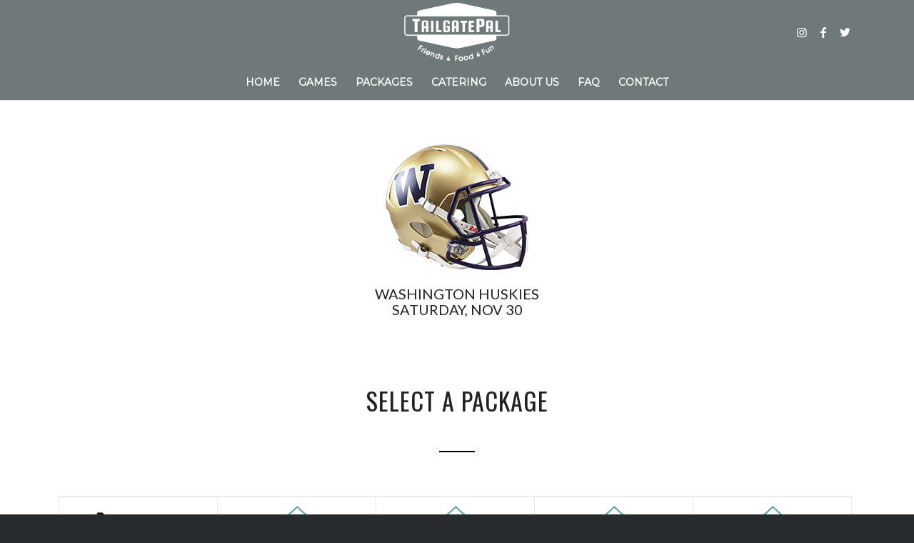

--- FILE ---
content_type: text/html; charset=UTF-8
request_url: https://tailgatepal.com/tailgatepal/g8/
body_size: 12373
content:
<!DOCTYPE html>
<html lang="en-US" class="html_stretched responsive av-preloader-disabled  html_header_top html_logo_center html_bottom_nav_header html_menu_right html_slim html_header_sticky html_header_shrinking_disabled html_mobile_menu_tablet html_header_searchicon_disabled html_content_align_center html_header_unstick_top html_header_stretch_disabled html_minimal_header html_minimal_header_shadow html_elegant-blog html_modern-blog html_av-overlay-full html_av-submenu-clone html_entry_id_5782 av-cookies-no-cookie-consent av-no-preview av-default-lightbox html_text_menu_active av-mobile-menu-switch-default">
<head>
<meta charset="UTF-8" />
<meta name="robots" content="index, follow" />


<!-- mobile setting -->
<meta name="viewport" content="width=device-width, initial-scale=1">

<!-- Scripts/CSS and wp_head hook -->
<title>G8 &#8211; TailgatePal</title>
<meta name='robots' content='max-image-preview:large' />
	<style>img:is([sizes="auto" i], [sizes^="auto," i]) { contain-intrinsic-size: 3000px 1500px }</style>
	<link rel='dns-prefetch' href='//cdnjs.cloudflare.com' />
<link rel="alternate" type="application/rss+xml" title="TailgatePal &raquo; Feed" href="https://tailgatepal.com/feed/" />
<link rel="alternate" type="application/rss+xml" title="TailgatePal &raquo; Comments Feed" href="https://tailgatepal.com/comments/feed/" />

<!-- google webfont font replacement -->

			<script type='text/javascript'>

				(function() {

					/*	check if webfonts are disabled by user setting via cookie - or user must opt in.	*/
					var html = document.getElementsByTagName('html')[0];
					var cookie_check = html.className.indexOf('av-cookies-needs-opt-in') >= 0 || html.className.indexOf('av-cookies-can-opt-out') >= 0;
					var allow_continue = true;
					var silent_accept_cookie = html.className.indexOf('av-cookies-user-silent-accept') >= 0;

					if( cookie_check && ! silent_accept_cookie )
					{
						if( ! document.cookie.match(/aviaCookieConsent/) || html.className.indexOf('av-cookies-session-refused') >= 0 )
						{
							allow_continue = false;
						}
						else
						{
							if( ! document.cookie.match(/aviaPrivacyRefuseCookiesHideBar/) )
							{
								allow_continue = false;
							}
							else if( ! document.cookie.match(/aviaPrivacyEssentialCookiesEnabled/) )
							{
								allow_continue = false;
							}
							else if( document.cookie.match(/aviaPrivacyGoogleWebfontsDisabled/) )
							{
								allow_continue = false;
							}
						}
					}

					if( allow_continue )
					{
						var f = document.createElement('link');

						f.type 	= 'text/css';
						f.rel 	= 'stylesheet';
						f.href 	= '//fonts.googleapis.com/css?family=Lato:300,400,700%7COpen+Sans:400,600%7COswald%7CMontserrat&display=auto';
						f.id 	= 'avia-google-webfont';

						document.getElementsByTagName('head')[0].appendChild(f);
					}
				})();

			</script>
			<script type="text/javascript">
/* <![CDATA[ */
window._wpemojiSettings = {"baseUrl":"https:\/\/s.w.org\/images\/core\/emoji\/16.0.1\/72x72\/","ext":".png","svgUrl":"https:\/\/s.w.org\/images\/core\/emoji\/16.0.1\/svg\/","svgExt":".svg","source":{"concatemoji":"https:\/\/tailgatepal.com\/wp-includes\/js\/wp-emoji-release.min.js?ver=6.8.3"}};
/*! This file is auto-generated */
!function(s,n){var o,i,e;function c(e){try{var t={supportTests:e,timestamp:(new Date).valueOf()};sessionStorage.setItem(o,JSON.stringify(t))}catch(e){}}function p(e,t,n){e.clearRect(0,0,e.canvas.width,e.canvas.height),e.fillText(t,0,0);var t=new Uint32Array(e.getImageData(0,0,e.canvas.width,e.canvas.height).data),a=(e.clearRect(0,0,e.canvas.width,e.canvas.height),e.fillText(n,0,0),new Uint32Array(e.getImageData(0,0,e.canvas.width,e.canvas.height).data));return t.every(function(e,t){return e===a[t]})}function u(e,t){e.clearRect(0,0,e.canvas.width,e.canvas.height),e.fillText(t,0,0);for(var n=e.getImageData(16,16,1,1),a=0;a<n.data.length;a++)if(0!==n.data[a])return!1;return!0}function f(e,t,n,a){switch(t){case"flag":return n(e,"\ud83c\udff3\ufe0f\u200d\u26a7\ufe0f","\ud83c\udff3\ufe0f\u200b\u26a7\ufe0f")?!1:!n(e,"\ud83c\udde8\ud83c\uddf6","\ud83c\udde8\u200b\ud83c\uddf6")&&!n(e,"\ud83c\udff4\udb40\udc67\udb40\udc62\udb40\udc65\udb40\udc6e\udb40\udc67\udb40\udc7f","\ud83c\udff4\u200b\udb40\udc67\u200b\udb40\udc62\u200b\udb40\udc65\u200b\udb40\udc6e\u200b\udb40\udc67\u200b\udb40\udc7f");case"emoji":return!a(e,"\ud83e\udedf")}return!1}function g(e,t,n,a){var r="undefined"!=typeof WorkerGlobalScope&&self instanceof WorkerGlobalScope?new OffscreenCanvas(300,150):s.createElement("canvas"),o=r.getContext("2d",{willReadFrequently:!0}),i=(o.textBaseline="top",o.font="600 32px Arial",{});return e.forEach(function(e){i[e]=t(o,e,n,a)}),i}function t(e){var t=s.createElement("script");t.src=e,t.defer=!0,s.head.appendChild(t)}"undefined"!=typeof Promise&&(o="wpEmojiSettingsSupports",i=["flag","emoji"],n.supports={everything:!0,everythingExceptFlag:!0},e=new Promise(function(e){s.addEventListener("DOMContentLoaded",e,{once:!0})}),new Promise(function(t){var n=function(){try{var e=JSON.parse(sessionStorage.getItem(o));if("object"==typeof e&&"number"==typeof e.timestamp&&(new Date).valueOf()<e.timestamp+604800&&"object"==typeof e.supportTests)return e.supportTests}catch(e){}return null}();if(!n){if("undefined"!=typeof Worker&&"undefined"!=typeof OffscreenCanvas&&"undefined"!=typeof URL&&URL.createObjectURL&&"undefined"!=typeof Blob)try{var e="postMessage("+g.toString()+"("+[JSON.stringify(i),f.toString(),p.toString(),u.toString()].join(",")+"));",a=new Blob([e],{type:"text/javascript"}),r=new Worker(URL.createObjectURL(a),{name:"wpTestEmojiSupports"});return void(r.onmessage=function(e){c(n=e.data),r.terminate(),t(n)})}catch(e){}c(n=g(i,f,p,u))}t(n)}).then(function(e){for(var t in e)n.supports[t]=e[t],n.supports.everything=n.supports.everything&&n.supports[t],"flag"!==t&&(n.supports.everythingExceptFlag=n.supports.everythingExceptFlag&&n.supports[t]);n.supports.everythingExceptFlag=n.supports.everythingExceptFlag&&!n.supports.flag,n.DOMReady=!1,n.readyCallback=function(){n.DOMReady=!0}}).then(function(){return e}).then(function(){var e;n.supports.everything||(n.readyCallback(),(e=n.source||{}).concatemoji?t(e.concatemoji):e.wpemoji&&e.twemoji&&(t(e.twemoji),t(e.wpemoji)))}))}((window,document),window._wpemojiSettings);
/* ]]> */
</script>
<style id='wp-emoji-styles-inline-css' type='text/css'>

	img.wp-smiley, img.emoji {
		display: inline !important;
		border: none !important;
		box-shadow: none !important;
		height: 1em !important;
		width: 1em !important;
		margin: 0 0.07em !important;
		vertical-align: -0.1em !important;
		background: none !important;
		padding: 0 !important;
	}
</style>
<link rel='stylesheet' id='wp-block-library-css' href='https://tailgatepal.com/wp-includes/css/dist/block-library/style.min.css?ver=6.8.3' type='text/css' media='all' />
<style id='global-styles-inline-css' type='text/css'>
:root{--wp--preset--aspect-ratio--square: 1;--wp--preset--aspect-ratio--4-3: 4/3;--wp--preset--aspect-ratio--3-4: 3/4;--wp--preset--aspect-ratio--3-2: 3/2;--wp--preset--aspect-ratio--2-3: 2/3;--wp--preset--aspect-ratio--16-9: 16/9;--wp--preset--aspect-ratio--9-16: 9/16;--wp--preset--color--black: #000000;--wp--preset--color--cyan-bluish-gray: #abb8c3;--wp--preset--color--white: #ffffff;--wp--preset--color--pale-pink: #f78da7;--wp--preset--color--vivid-red: #cf2e2e;--wp--preset--color--luminous-vivid-orange: #ff6900;--wp--preset--color--luminous-vivid-amber: #fcb900;--wp--preset--color--light-green-cyan: #7bdcb5;--wp--preset--color--vivid-green-cyan: #00d084;--wp--preset--color--pale-cyan-blue: #8ed1fc;--wp--preset--color--vivid-cyan-blue: #0693e3;--wp--preset--color--vivid-purple: #9b51e0;--wp--preset--color--metallic-red: #b02b2c;--wp--preset--color--maximum-yellow-red: #edae44;--wp--preset--color--yellow-sun: #eeee22;--wp--preset--color--palm-leaf: #83a846;--wp--preset--color--aero: #7bb0e7;--wp--preset--color--old-lavender: #745f7e;--wp--preset--color--steel-teal: #5f8789;--wp--preset--color--raspberry-pink: #d65799;--wp--preset--color--medium-turquoise: #4ecac2;--wp--preset--gradient--vivid-cyan-blue-to-vivid-purple: linear-gradient(135deg,rgba(6,147,227,1) 0%,rgb(155,81,224) 100%);--wp--preset--gradient--light-green-cyan-to-vivid-green-cyan: linear-gradient(135deg,rgb(122,220,180) 0%,rgb(0,208,130) 100%);--wp--preset--gradient--luminous-vivid-amber-to-luminous-vivid-orange: linear-gradient(135deg,rgba(252,185,0,1) 0%,rgba(255,105,0,1) 100%);--wp--preset--gradient--luminous-vivid-orange-to-vivid-red: linear-gradient(135deg,rgba(255,105,0,1) 0%,rgb(207,46,46) 100%);--wp--preset--gradient--very-light-gray-to-cyan-bluish-gray: linear-gradient(135deg,rgb(238,238,238) 0%,rgb(169,184,195) 100%);--wp--preset--gradient--cool-to-warm-spectrum: linear-gradient(135deg,rgb(74,234,220) 0%,rgb(151,120,209) 20%,rgb(207,42,186) 40%,rgb(238,44,130) 60%,rgb(251,105,98) 80%,rgb(254,248,76) 100%);--wp--preset--gradient--blush-light-purple: linear-gradient(135deg,rgb(255,206,236) 0%,rgb(152,150,240) 100%);--wp--preset--gradient--blush-bordeaux: linear-gradient(135deg,rgb(254,205,165) 0%,rgb(254,45,45) 50%,rgb(107,0,62) 100%);--wp--preset--gradient--luminous-dusk: linear-gradient(135deg,rgb(255,203,112) 0%,rgb(199,81,192) 50%,rgb(65,88,208) 100%);--wp--preset--gradient--pale-ocean: linear-gradient(135deg,rgb(255,245,203) 0%,rgb(182,227,212) 50%,rgb(51,167,181) 100%);--wp--preset--gradient--electric-grass: linear-gradient(135deg,rgb(202,248,128) 0%,rgb(113,206,126) 100%);--wp--preset--gradient--midnight: linear-gradient(135deg,rgb(2,3,129) 0%,rgb(40,116,252) 100%);--wp--preset--font-size--small: 1rem;--wp--preset--font-size--medium: 1.125rem;--wp--preset--font-size--large: 1.75rem;--wp--preset--font-size--x-large: clamp(1.75rem, 3vw, 2.25rem);--wp--preset--spacing--20: 0.44rem;--wp--preset--spacing--30: 0.67rem;--wp--preset--spacing--40: 1rem;--wp--preset--spacing--50: 1.5rem;--wp--preset--spacing--60: 2.25rem;--wp--preset--spacing--70: 3.38rem;--wp--preset--spacing--80: 5.06rem;--wp--preset--shadow--natural: 6px 6px 9px rgba(0, 0, 0, 0.2);--wp--preset--shadow--deep: 12px 12px 50px rgba(0, 0, 0, 0.4);--wp--preset--shadow--sharp: 6px 6px 0px rgba(0, 0, 0, 0.2);--wp--preset--shadow--outlined: 6px 6px 0px -3px rgba(255, 255, 255, 1), 6px 6px rgba(0, 0, 0, 1);--wp--preset--shadow--crisp: 6px 6px 0px rgba(0, 0, 0, 1);}:root { --wp--style--global--content-size: 800px;--wp--style--global--wide-size: 1130px; }:where(body) { margin: 0; }.wp-site-blocks > .alignleft { float: left; margin-right: 2em; }.wp-site-blocks > .alignright { float: right; margin-left: 2em; }.wp-site-blocks > .aligncenter { justify-content: center; margin-left: auto; margin-right: auto; }:where(.is-layout-flex){gap: 0.5em;}:where(.is-layout-grid){gap: 0.5em;}.is-layout-flow > .alignleft{float: left;margin-inline-start: 0;margin-inline-end: 2em;}.is-layout-flow > .alignright{float: right;margin-inline-start: 2em;margin-inline-end: 0;}.is-layout-flow > .aligncenter{margin-left: auto !important;margin-right: auto !important;}.is-layout-constrained > .alignleft{float: left;margin-inline-start: 0;margin-inline-end: 2em;}.is-layout-constrained > .alignright{float: right;margin-inline-start: 2em;margin-inline-end: 0;}.is-layout-constrained > .aligncenter{margin-left: auto !important;margin-right: auto !important;}.is-layout-constrained > :where(:not(.alignleft):not(.alignright):not(.alignfull)){max-width: var(--wp--style--global--content-size);margin-left: auto !important;margin-right: auto !important;}.is-layout-constrained > .alignwide{max-width: var(--wp--style--global--wide-size);}body .is-layout-flex{display: flex;}.is-layout-flex{flex-wrap: wrap;align-items: center;}.is-layout-flex > :is(*, div){margin: 0;}body .is-layout-grid{display: grid;}.is-layout-grid > :is(*, div){margin: 0;}body{padding-top: 0px;padding-right: 0px;padding-bottom: 0px;padding-left: 0px;}a:where(:not(.wp-element-button)){text-decoration: underline;}:root :where(.wp-element-button, .wp-block-button__link){background-color: #32373c;border-width: 0;color: #fff;font-family: inherit;font-size: inherit;line-height: inherit;padding: calc(0.667em + 2px) calc(1.333em + 2px);text-decoration: none;}.has-black-color{color: var(--wp--preset--color--black) !important;}.has-cyan-bluish-gray-color{color: var(--wp--preset--color--cyan-bluish-gray) !important;}.has-white-color{color: var(--wp--preset--color--white) !important;}.has-pale-pink-color{color: var(--wp--preset--color--pale-pink) !important;}.has-vivid-red-color{color: var(--wp--preset--color--vivid-red) !important;}.has-luminous-vivid-orange-color{color: var(--wp--preset--color--luminous-vivid-orange) !important;}.has-luminous-vivid-amber-color{color: var(--wp--preset--color--luminous-vivid-amber) !important;}.has-light-green-cyan-color{color: var(--wp--preset--color--light-green-cyan) !important;}.has-vivid-green-cyan-color{color: var(--wp--preset--color--vivid-green-cyan) !important;}.has-pale-cyan-blue-color{color: var(--wp--preset--color--pale-cyan-blue) !important;}.has-vivid-cyan-blue-color{color: var(--wp--preset--color--vivid-cyan-blue) !important;}.has-vivid-purple-color{color: var(--wp--preset--color--vivid-purple) !important;}.has-metallic-red-color{color: var(--wp--preset--color--metallic-red) !important;}.has-maximum-yellow-red-color{color: var(--wp--preset--color--maximum-yellow-red) !important;}.has-yellow-sun-color{color: var(--wp--preset--color--yellow-sun) !important;}.has-palm-leaf-color{color: var(--wp--preset--color--palm-leaf) !important;}.has-aero-color{color: var(--wp--preset--color--aero) !important;}.has-old-lavender-color{color: var(--wp--preset--color--old-lavender) !important;}.has-steel-teal-color{color: var(--wp--preset--color--steel-teal) !important;}.has-raspberry-pink-color{color: var(--wp--preset--color--raspberry-pink) !important;}.has-medium-turquoise-color{color: var(--wp--preset--color--medium-turquoise) !important;}.has-black-background-color{background-color: var(--wp--preset--color--black) !important;}.has-cyan-bluish-gray-background-color{background-color: var(--wp--preset--color--cyan-bluish-gray) !important;}.has-white-background-color{background-color: var(--wp--preset--color--white) !important;}.has-pale-pink-background-color{background-color: var(--wp--preset--color--pale-pink) !important;}.has-vivid-red-background-color{background-color: var(--wp--preset--color--vivid-red) !important;}.has-luminous-vivid-orange-background-color{background-color: var(--wp--preset--color--luminous-vivid-orange) !important;}.has-luminous-vivid-amber-background-color{background-color: var(--wp--preset--color--luminous-vivid-amber) !important;}.has-light-green-cyan-background-color{background-color: var(--wp--preset--color--light-green-cyan) !important;}.has-vivid-green-cyan-background-color{background-color: var(--wp--preset--color--vivid-green-cyan) !important;}.has-pale-cyan-blue-background-color{background-color: var(--wp--preset--color--pale-cyan-blue) !important;}.has-vivid-cyan-blue-background-color{background-color: var(--wp--preset--color--vivid-cyan-blue) !important;}.has-vivid-purple-background-color{background-color: var(--wp--preset--color--vivid-purple) !important;}.has-metallic-red-background-color{background-color: var(--wp--preset--color--metallic-red) !important;}.has-maximum-yellow-red-background-color{background-color: var(--wp--preset--color--maximum-yellow-red) !important;}.has-yellow-sun-background-color{background-color: var(--wp--preset--color--yellow-sun) !important;}.has-palm-leaf-background-color{background-color: var(--wp--preset--color--palm-leaf) !important;}.has-aero-background-color{background-color: var(--wp--preset--color--aero) !important;}.has-old-lavender-background-color{background-color: var(--wp--preset--color--old-lavender) !important;}.has-steel-teal-background-color{background-color: var(--wp--preset--color--steel-teal) !important;}.has-raspberry-pink-background-color{background-color: var(--wp--preset--color--raspberry-pink) !important;}.has-medium-turquoise-background-color{background-color: var(--wp--preset--color--medium-turquoise) !important;}.has-black-border-color{border-color: var(--wp--preset--color--black) !important;}.has-cyan-bluish-gray-border-color{border-color: var(--wp--preset--color--cyan-bluish-gray) !important;}.has-white-border-color{border-color: var(--wp--preset--color--white) !important;}.has-pale-pink-border-color{border-color: var(--wp--preset--color--pale-pink) !important;}.has-vivid-red-border-color{border-color: var(--wp--preset--color--vivid-red) !important;}.has-luminous-vivid-orange-border-color{border-color: var(--wp--preset--color--luminous-vivid-orange) !important;}.has-luminous-vivid-amber-border-color{border-color: var(--wp--preset--color--luminous-vivid-amber) !important;}.has-light-green-cyan-border-color{border-color: var(--wp--preset--color--light-green-cyan) !important;}.has-vivid-green-cyan-border-color{border-color: var(--wp--preset--color--vivid-green-cyan) !important;}.has-pale-cyan-blue-border-color{border-color: var(--wp--preset--color--pale-cyan-blue) !important;}.has-vivid-cyan-blue-border-color{border-color: var(--wp--preset--color--vivid-cyan-blue) !important;}.has-vivid-purple-border-color{border-color: var(--wp--preset--color--vivid-purple) !important;}.has-metallic-red-border-color{border-color: var(--wp--preset--color--metallic-red) !important;}.has-maximum-yellow-red-border-color{border-color: var(--wp--preset--color--maximum-yellow-red) !important;}.has-yellow-sun-border-color{border-color: var(--wp--preset--color--yellow-sun) !important;}.has-palm-leaf-border-color{border-color: var(--wp--preset--color--palm-leaf) !important;}.has-aero-border-color{border-color: var(--wp--preset--color--aero) !important;}.has-old-lavender-border-color{border-color: var(--wp--preset--color--old-lavender) !important;}.has-steel-teal-border-color{border-color: var(--wp--preset--color--steel-teal) !important;}.has-raspberry-pink-border-color{border-color: var(--wp--preset--color--raspberry-pink) !important;}.has-medium-turquoise-border-color{border-color: var(--wp--preset--color--medium-turquoise) !important;}.has-vivid-cyan-blue-to-vivid-purple-gradient-background{background: var(--wp--preset--gradient--vivid-cyan-blue-to-vivid-purple) !important;}.has-light-green-cyan-to-vivid-green-cyan-gradient-background{background: var(--wp--preset--gradient--light-green-cyan-to-vivid-green-cyan) !important;}.has-luminous-vivid-amber-to-luminous-vivid-orange-gradient-background{background: var(--wp--preset--gradient--luminous-vivid-amber-to-luminous-vivid-orange) !important;}.has-luminous-vivid-orange-to-vivid-red-gradient-background{background: var(--wp--preset--gradient--luminous-vivid-orange-to-vivid-red) !important;}.has-very-light-gray-to-cyan-bluish-gray-gradient-background{background: var(--wp--preset--gradient--very-light-gray-to-cyan-bluish-gray) !important;}.has-cool-to-warm-spectrum-gradient-background{background: var(--wp--preset--gradient--cool-to-warm-spectrum) !important;}.has-blush-light-purple-gradient-background{background: var(--wp--preset--gradient--blush-light-purple) !important;}.has-blush-bordeaux-gradient-background{background: var(--wp--preset--gradient--blush-bordeaux) !important;}.has-luminous-dusk-gradient-background{background: var(--wp--preset--gradient--luminous-dusk) !important;}.has-pale-ocean-gradient-background{background: var(--wp--preset--gradient--pale-ocean) !important;}.has-electric-grass-gradient-background{background: var(--wp--preset--gradient--electric-grass) !important;}.has-midnight-gradient-background{background: var(--wp--preset--gradient--midnight) !important;}.has-small-font-size{font-size: var(--wp--preset--font-size--small) !important;}.has-medium-font-size{font-size: var(--wp--preset--font-size--medium) !important;}.has-large-font-size{font-size: var(--wp--preset--font-size--large) !important;}.has-x-large-font-size{font-size: var(--wp--preset--font-size--x-large) !important;}
:where(.wp-block-post-template.is-layout-flex){gap: 1.25em;}:where(.wp-block-post-template.is-layout-grid){gap: 1.25em;}
:where(.wp-block-columns.is-layout-flex){gap: 2em;}:where(.wp-block-columns.is-layout-grid){gap: 2em;}
:root :where(.wp-block-pullquote){font-size: 1.5em;line-height: 1.6;}
</style>
<link rel='stylesheet' id='go-pricing-styles-css' href='https://tailgatepal.com/wp-content/plugins/go_pricing/assets/css/go_pricing_styles.css?ver=3.3.15' type='text/css' media='all' />
<link rel='stylesheet' id='avia-merged-styles-css' href='https://tailgatepal.com/wp-content/uploads/dynamic_avia/avia-merged-styles-90035ce267d52373e2aa4bff39573dfc---677d666512cdd.css' type='text/css' media='all' />
<link rel='stylesheet' id='avia-single-post-5782-css' href='https://tailgatepal.com/wp-content/uploads/avia_posts_css/post-5782.css?ver=ver-1736379157' type='text/css' media='all' />
<script type="text/javascript" src="https://tailgatepal.com/wp-includes/js/jquery/jquery.min.js?ver=3.7.1" id="jquery-core-js"></script>
<script type="text/javascript" src="https://tailgatepal.com/wp-includes/js/jquery/jquery-migrate.min.js?ver=3.4.1" id="jquery-migrate-js"></script>
<script type="text/javascript" id="salesforce_nfpluginsettings-js-extra">
/* <![CDATA[ */
var salesforce_nfpluginsettings = {"clearLogRestUrl":"https:\/\/tailgatepal.com\/wp-json\/salesforce-crm\/debug-log\/delete-all","clearLogButtonId":"nfsalesforcecrm_clear_debug_logger","downloadLogRestUrl":"https:\/\/tailgatepal.com\/wp-json\/salesforce-crm\/debug-log\/get-all","downloadLogButtonId":"nfsalesforcecrm_download_debug_logger"};
/* ]]> */
</script>
<script type="text/javascript" src="https://tailgatepal.com/wp-content/plugins/ninja-forms-salesforce-crm/assets/js/nfpluginsettings.js?ver=3.3.2" id="salesforce_nfpluginsettings-js"></script>
<script type="text/javascript" id="gw-tweenmax-js-before">
/* <![CDATA[ */
var oldGS=window.GreenSockGlobals,oldGSQueue=window._gsQueue,oldGSDefine=window._gsDefine;window._gsDefine=null;delete(window._gsDefine);var gwGS=window.GreenSockGlobals={};
/* ]]> */
</script>
<script type="text/javascript" src="https://cdnjs.cloudflare.com/ajax/libs/gsap/1.11.2/TweenMax.min.js" id="gw-tweenmax-js"></script>
<script type="text/javascript" id="gw-tweenmax-js-after">
/* <![CDATA[ */
try{window.GreenSockGlobals=null;window._gsQueue=null;window._gsDefine=null;delete(window.GreenSockGlobals);delete(window._gsQueue);delete(window._gsDefine);window.GreenSockGlobals=oldGS;window._gsQueue=oldGSQueue;window._gsDefine=oldGSDefine;}catch(e){}
/* ]]> */
</script>
<link rel="https://api.w.org/" href="https://tailgatepal.com/wp-json/" /><link rel="alternate" title="JSON" type="application/json" href="https://tailgatepal.com/wp-json/wp/v2/pages/5782" /><link rel="EditURI" type="application/rsd+xml" title="RSD" href="https://tailgatepal.com/xmlrpc.php?rsd" />
<meta name="generator" content="WordPress 6.8.3" />
<link rel="canonical" href="https://tailgatepal.com/tailgatepal/g8/" />
<link rel='shortlink' href='https://tailgatepal.com/?p=5782' />
<link rel="alternate" title="oEmbed (JSON)" type="application/json+oembed" href="https://tailgatepal.com/wp-json/oembed/1.0/embed?url=https%3A%2F%2Ftailgatepal.com%2Ftailgatepal%2Fg8%2F" />
<link rel="alternate" title="oEmbed (XML)" type="text/xml+oembed" href="https://tailgatepal.com/wp-json/oembed/1.0/embed?url=https%3A%2F%2Ftailgatepal.com%2Ftailgatepal%2Fg8%2F&#038;format=xml" />
<meta name="cdp-version" content="1.5.0" /><link rel="profile" href="http://gmpg.org/xfn/11" />
<link rel="alternate" type="application/rss+xml" title="TailgatePal RSS2 Feed" href="https://tailgatepal.com/feed/" />
<link rel="pingback" href="https://tailgatepal.com/xmlrpc.php" />
<!--[if lt IE 9]><script src="https://tailgatepal.com/wp-content/themes/enfold/js/html5shiv.js"></script><![endif]-->
<link rel="icon" href="https://tailgatepal.com/wp-content/uploads/2019/04/TailgatePal-Favicon.png" type="image/png">

<!-- To speed up the rendering and to display the site as fast as possible to the user we include some styles and scripts for above the fold content inline -->
<script type="text/javascript">"use strict";var avia_is_mobile=!1;/Android|webOS|iPhone|iPad|iPod|BlackBerry|IEMobile|Opera Mini/i.test(navigator.userAgent)&&"ontouchstart"in document.documentElement?(avia_is_mobile=!0,document.documentElement.className+=" avia_mobile "):document.documentElement.className+=" avia_desktop ",document.documentElement.className+=" js_active ",function(){var e=["-webkit-","-moz-","-ms-",""],t="",n=!1,o=!1;for(var a in e)e[a]+"transform"in document.documentElement.style&&(n=!0,t=e[a]+"transform"),e[a]+"perspective"in document.documentElement.style&&(o=!0);n&&(document.documentElement.className+=" avia_transform "),o&&(document.documentElement.className+=" avia_transform3d "),"function"==typeof document.getElementsByClassName&&"function"==typeof document.documentElement.getBoundingClientRect&&0==avia_is_mobile&&t&&window.innerHeight>0&&setTimeout(function(){var e=0,n={},o=0,a=document.getElementsByClassName("av-parallax"),m=window.pageYOffset||document.documentElement.scrollTop;for(e=0;e<a.length;e++)a[e].style.top="0px",n=a[e].getBoundingClientRect(),o=Math.ceil(.3*(window.innerHeight+m-n.top)),a[e].style[t]="translate(0px, "+o+"px)",a[e].style.top="auto",a[e].className+=" enabled-parallax "},50)}();</script>		<style type="text/css" id="wp-custom-css">
			.gw-go {
	color: #000;
}
#top .hr.hr-invisible.av-jz7pxdij-bd3aa6f21676f9661ce782a93e2a5314 {
    margin-top: 0px; 
	height: auto;
}		</style>
		<style type='text/css'>
@font-face {font-family: 'entypo-fontello'; font-weight: normal; font-style: normal; font-display: auto;
src: url('https://tailgatepal.com/wp-content/themes/enfold/config-templatebuilder/avia-template-builder/assets/fonts/entypo-fontello.woff2') format('woff2'),
url('https://tailgatepal.com/wp-content/themes/enfold/config-templatebuilder/avia-template-builder/assets/fonts/entypo-fontello.woff') format('woff'),
url('https://tailgatepal.com/wp-content/themes/enfold/config-templatebuilder/avia-template-builder/assets/fonts/entypo-fontello.ttf') format('truetype'),
url('https://tailgatepal.com/wp-content/themes/enfold/config-templatebuilder/avia-template-builder/assets/fonts/entypo-fontello.svg#entypo-fontello') format('svg'),
url('https://tailgatepal.com/wp-content/themes/enfold/config-templatebuilder/avia-template-builder/assets/fonts/entypo-fontello.eot'),
url('https://tailgatepal.com/wp-content/themes/enfold/config-templatebuilder/avia-template-builder/assets/fonts/entypo-fontello.eot?#iefix') format('embedded-opentype');
} #top .avia-font-entypo-fontello, body .avia-font-entypo-fontello, html body [data-av_iconfont='entypo-fontello']:before{ font-family: 'entypo-fontello'; }

@font-face {font-family: 'flaticon'; font-weight: normal; font-style: normal; font-display: auto;
src: url('https://tailgatepal.com/wp-content/uploads/avia_fonts/flaticon/flaticon.woff2') format('woff2'),
url('https://tailgatepal.com/wp-content/uploads/avia_fonts/flaticon/flaticon.woff') format('woff'),
url('https://tailgatepal.com/wp-content/uploads/avia_fonts/flaticon/flaticon.ttf') format('truetype'),
url('https://tailgatepal.com/wp-content/uploads/avia_fonts/flaticon/flaticon.svg#flaticon') format('svg'),
url('https://tailgatepal.com/wp-content/uploads/avia_fonts/flaticon/flaticon.eot'),
url('https://tailgatepal.com/wp-content/uploads/avia_fonts/flaticon/flaticon.eot?#iefix') format('embedded-opentype');
} #top .avia-font-flaticon, body .avia-font-flaticon, html body [data-av_iconfont='flaticon']:before{ font-family: 'flaticon'; }
</style>

<!--
Debugging Info for Theme support: 

Theme: Enfold
Version: 5.2.1
Installed: enfold
AviaFramework Version: 5.2
AviaBuilder Version: 5.2
aviaElementManager Version: 1.0.1
ML:512-PU:35-PLA:8
WP:6.8.3
Compress: CSS:all theme files - JS:all theme files
Updates: enabled - token has changed and not verified
PLAu:8
-->
</head>

<body id="top" class="wp-singular page-template-default page page-id-5782 page-child parent-pageid-4852 wp-theme-enfold stretched rtl_columns av-curtain-numeric lato open_sans  avia-responsive-images-support" itemscope="itemscope" itemtype="https://schema.org/WebPage" >

	
	<div id='wrap_all'>

	
<header id='header' class='all_colors header_color light_bg_color  av_header_top av_logo_center av_bottom_nav_header av_menu_right av_slim av_header_sticky av_header_shrinking_disabled av_header_stretch_disabled av_mobile_menu_tablet av_header_searchicon_disabled av_header_unstick_top av_minimal_header av_minimal_header_shadow av_alternate_logo_active av_header_border_disabled'  role="banner" itemscope="itemscope" itemtype="https://schema.org/WPHeader" >

		<div  id='header_main' class='container_wrap container_wrap_logo'>

        <div class='container av-logo-container'><div class='inner-container'><span class='logo avia-standard-logo'><a href='https://tailgatepal.com/' class=''><img src="https://tailgatepal.com/wp-content/uploads/2019/04/TailgatePal-Logo-white.png" srcset="https://tailgatepal.com/wp-content/uploads/2019/04/TailgatePal-Logo-white.png 1104w, https://tailgatepal.com/wp-content/uploads/2019/04/TailgatePal-Logo-white-300x166.png 300w, https://tailgatepal.com/wp-content/uploads/2019/04/TailgatePal-Logo-white-768x425.png 768w, https://tailgatepal.com/wp-content/uploads/2019/04/TailgatePal-Logo-white-1030x570.png 1030w, https://tailgatepal.com/wp-content/uploads/2019/04/TailgatePal-Logo-white-705x390.png 705w, https://tailgatepal.com/wp-content/uploads/2019/04/TailgatePal-Logo-white-450x249.png 450w" sizes="(max-width: 1104px) 100vw, 1104px" height="100" width="300" alt='TailgatePal' title='TailgatePal Logo white' /></a></span><ul class='noLightbox social_bookmarks icon_count_3'><li class='social_bookmarks_instagram av-social-link-instagram social_icon_1'><a target="_blank" aria-label="Link to Instagram" href='https://www.instagram.com/tailgatepal' aria-hidden='false' data-av_icon='' data-av_iconfont='entypo-fontello' title='Instagram' rel="noopener"><span class='avia_hidden_link_text'>Instagram</span></a></li><li class='social_bookmarks_facebook av-social-link-facebook social_icon_2'><a target="_blank" aria-label="Link to Facebook" href='https://www.facebook.com/tailgatepal' aria-hidden='false' data-av_icon='' data-av_iconfont='entypo-fontello' title='Facebook' rel="noopener"><span class='avia_hidden_link_text'>Facebook</span></a></li><li class='social_bookmarks_twitter av-social-link-twitter social_icon_3'><a target="_blank" aria-label="Link to Twitter" href='https://twitter.com/Tailgatepal' aria-hidden='false' data-av_icon='' data-av_iconfont='entypo-fontello' title='Twitter' rel="noopener"><span class='avia_hidden_link_text'>Twitter</span></a></li></ul></div></div><div id='header_main_alternate' class='container_wrap'><div class='container'><nav class='main_menu' data-selectname='Select a page'  role="navigation" itemscope="itemscope" itemtype="https://schema.org/SiteNavigationElement" ><div class="avia-menu av-main-nav-wrap"><ul role="menu" class="menu av-main-nav" id="avia-menu"><li role="menuitem" id="menu-item-5247" class="menu-item menu-item-type-post_type menu-item-object-page menu-item-home current-page-ancestor menu-item-top-level menu-item-top-level-1"><a href="https://tailgatepal.com/" itemprop="url" tabindex="0"><span class="avia-bullet"></span><span class="avia-menu-text"><span style="color: #ffffff;">HOME</span></span><span class="avia-menu-fx"><span class="avia-arrow-wrap"><span class="avia-arrow"></span></span></span></a></li>
<li role="menuitem" id="menu-item-5272" class="menu-item menu-item-type-custom menu-item-object-custom menu-item-home menu-item-top-level menu-item-top-level-2"><a href="https://tailgatepal.com/#games" itemprop="url" tabindex="0"><span class="avia-bullet"></span><span class="avia-menu-text"><span style="color: #ffffff;">GAMES</span></span><span class="avia-menu-fx"><span class="avia-arrow-wrap"><span class="avia-arrow"></span></span></span></a></li>
<li role="menuitem" id="menu-item-5273" class="menu-item menu-item-type-custom menu-item-object-custom menu-item-home menu-item-top-level menu-item-top-level-3"><a href="https://tailgatepal.com/#packages" itemprop="url" tabindex="0"><span class="avia-bullet"></span><span class="avia-menu-text"><span style="color: #ffffff;">PACKAGES</span></span><span class="avia-menu-fx"><span class="avia-arrow-wrap"><span class="avia-arrow"></span></span></span></a></li>
<li role="menuitem" id="menu-item-5485" class="menu-item menu-item-type-post_type menu-item-object-page menu-item-mega-parent  menu-item-top-level menu-item-top-level-4"><a href="https://tailgatepal.com/catering/" itemprop="url" tabindex="0"><span class="avia-bullet"></span><span class="avia-menu-text"><span style="color: #ffffff;">CATERING</span></span><span class="avia-menu-fx"><span class="avia-arrow-wrap"><span class="avia-arrow"></span></span></span></a></li>
<li role="menuitem" id="menu-item-4255" class="menu-item menu-item-type-post_type menu-item-object-page menu-item-top-level menu-item-top-level-5"><a href="https://tailgatepal.com/about-us/" itemprop="url" tabindex="0"><span class="avia-bullet"></span><span class="avia-menu-text"><span style="color: #ffffff;">ABOUT US</span></span><span class="avia-menu-fx"><span class="avia-arrow-wrap"><span class="avia-arrow"></span></span></span></a></li>
<li role="menuitem" id="menu-item-5673" class="menu-item menu-item-type-custom menu-item-object-custom menu-item-home menu-item-mega-parent  menu-item-top-level menu-item-top-level-6"><a href="https://tailgatepal.com/#faq2023" itemprop="url" tabindex="0"><span class="avia-bullet"></span><span class="avia-menu-text"><span style="color: #ffffff;">FAQ</span></span><span class="avia-menu-fx"><span class="avia-arrow-wrap"><span class="avia-arrow"></span></span></span></a></li>
<li role="menuitem" id="menu-item-4256" class="menu-item menu-item-type-post_type menu-item-object-page menu-item-top-level menu-item-top-level-7"><a href="https://tailgatepal.com/contact/" itemprop="url" tabindex="0"><span class="avia-bullet"></span><span class="avia-menu-text"><span style="color: #ffffff;">CONTACT</span></span><span class="avia-menu-fx"><span class="avia-arrow-wrap"><span class="avia-arrow"></span></span></span></a></li>
<li class="av-burger-menu-main menu-item-avia-special av-small-burger-icon">
	        			<a href="#" aria-label="Menu" aria-hidden="false">
							<span class="av-hamburger av-hamburger--spin av-js-hamburger">
								<span class="av-hamburger-box">
						          <span class="av-hamburger-inner"></span>
						          <strong>Menu</strong>
								</span>
							</span>
							<span class="avia_hidden_link_text">Menu</span>
						</a>
	        		   </li></ul></div></nav></div> </div> 
		<!-- end container_wrap-->
		</div>
		<div class='header_bg'></div>

<!-- end header -->
</header>

	<div id='main' class='all_colors' data-scroll-offset='88'>

	<div   class='main_color container_wrap_first container_wrap fullsize'  ><div class='container av-section-cont-open' ><main  role="main" itemprop="mainContentOfPage"  class='template-page content  av-content-full alpha units'><div class='post-entry post-entry-type-page post-entry-5782'><div class='entry-content-wrapper clearfix'><div class='flex_column av-38spmn-64ab94f3f7af0e07f0f9c222cb27f3fa av_one_full  avia-builder-el-0  el_before_av_section  avia-builder-el-no-sibling  first no_margin flex_column_div av-zero-column-padding '     ><div  class='avia-image-container av-kzeqvpn4-0835c9c2f09fbf025668489d49ac7542 av-styling- avia-align-center  avia-builder-el-1  el_before_av_textblock  avia-builder-el-first '   itemprop="image" itemscope="itemscope" itemtype="https://schema.org/ImageObject" ><div class="avia-image-container-inner"><div class="avia-image-overlay-wrap"><img decoding="async" class='wp-image-5711 avia-img-lazy-loading-not-5711 avia_image ' src="https://tailgatepal.com/wp-content/uploads/2023/11/washington-state-huskies.png" alt='Washington State Huskies' title='washington-state-huskies'  height="200" width="300"  itemprop="thumbnailUrl"  /></div></div></div>
<section  class='av_textblock_section av-kzeqvj9p-763c6da8030d71c6ae9c8f5c9c1d054d'  itemscope="itemscope" itemtype="https://schema.org/CreativeWork" ><div class='avia_textblock'  itemprop="text" ><h3 style="text-align: center;">WASHINGTON HUSKIES<br />
SATURDAY, NOV 30</h3>
</div></section></div>
</div></div></main><!-- close content main element --></div></div><div id='games'  class='avia-section av-jumzqb2d-a80e176f9cf6babb55f790eefb9f85a4 main_color avia-section-large avia-no-border-styling  avia-builder-el-3  el_after_av_one_full  avia-builder-el-last  avia-bg-style-scroll container_wrap fullsize'  ><div class='container av-section-cont-open' ><div class='template-page content  av-content-full alpha units'><div class='post-entry post-entry-type-page post-entry-5782'><div class='entry-content-wrapper clearfix'>
<div  class='av-special-heading av-2cc5q7-7f964d32802c2d0c6a224da2b6d44dc3 av-special-heading-h1 blockquote modern-quote modern-centered  avia-builder-el-4  el_before_av_hr  avia-builder-el-first '><h1 class='av-special-heading-tag'  itemprop="headline"  >SELECT A PACKAGE</h1><div class="special-heading-border"><div class="special-heading-inner-border"></div></div></div>
<div  class='hr av-gae3w6-e651b706413d6ef364ac352f1c71d61d hr-custom  avia-builder-el-5  el_after_av_heading  el_before_av_textblock  hr-center hr-icon-no'><span class='hr-inner inner-border-av-border-fat'><span class="hr-inner-style"></span></span></div>
<section  class='av_textblock_section av-jy55pvtx-58a958bc048c9f8a4aa5563208cabb97'  itemscope="itemscope" itemtype="https://schema.org/CreativeWork" ><div class='av-mini-hide avia_textblock'  itemprop="text" ><style type="text/css">#go-pricing-table-5798 .gw-go-col-wrap { min-width:130px; } #go-pricing-table-5798 .gw-go-col-inner { border-radius:0 0 0 0; } #go-pricing-table-5798 .gw-go-tooltip-content { background-color:#FFFFFF;color:#25cd6a;max-width:130px; } #go-pricing-table-5798 .gw-go-tooltip:before { border-top-color:#FFFFFF; } #go-pricing-table-5798 .gw-go-col-wrap-0 .gw-go-body li[data-row-index="0"] { font-size:14px !important; line-height:30px !important; text-align:left !important; } #go-pricing-table-5798 .gw-go-col-wrap-0 .gw-go-body li[data-row-index="1"] { font-size:14px !important; line-height:30px !important; text-align:left !important; } #go-pricing-table-5798 .gw-go-col-wrap-0 .gw-go-body li[data-row-index="2"] { font-size:14px !important; line-height:30px !important; text-align:left !important; } #go-pricing-table-5798 .gw-go-col-wrap-0 .gw-go-body li[data-row-index="3"] { font-size:14px !important; line-height:30px !important; text-align:left !important; } #go-pricing-table-5798 .gw-go-col-wrap-0 .gw-go-body li[data-row-index="4"] { font-size:14px !important; line-height:30px !important; text-align:left !important; } #go-pricing-table-5798 .gw-go-col-wrap-0 .gw-go-body li[data-row-index="5"] { font-size:14px !important; line-height:30px !important; text-align:left !important; } #go-pricing-table-5798 .gw-go-col-wrap-0 .gw-go-body li[data-row-index="6"] { font-size:14px !important; line-height:30px !important; text-align:left !important; } #go-pricing-table-5798 .gw-go-col-wrap-0 .gw-go-body li[data-row-index="7"] { font-size:14px !important; line-height:30px !important; text-align:left !important; } #go-pricing-table-5798 .gw-go-col-wrap-0 .gw-go-body li[data-row-index="8"] { font-size:14px !important; line-height:30px !important; text-align:left !important; } #go-pricing-table-5798 .gw-go-col-wrap-0 .gw-go-body li[data-row-index="9"] { font-size:14px !important; line-height:30px !important; text-align:left !important; } #go-pricing-table-5798 .gw-go-col-wrap-0 .gw-go-body li[data-row-index="10"] { font-size:14px !important; line-height:30px !important; text-align:left !important; } #go-pricing-table-5798 .gw-go-col-wrap-1 .gw-go-body li[data-row-index="0"] { font-size:14px !important; line-height:30px !important; } #go-pricing-table-5798 .gw-go-col-wrap-1 .gw-go-body li[data-row-index="1"] { font-size:14px !important; line-height:30px !important; } #go-pricing-table-5798 .gw-go-col-wrap-1 .gw-go-body li[data-row-index="2"] { font-size:14px !important; line-height:30px !important; } #go-pricing-table-5798 .gw-go-col-wrap-1 .gw-go-body li[data-row-index="3"] { font-size:14px !important; line-height:30px !important; } #go-pricing-table-5798 .gw-go-col-wrap-1 .gw-go-body li[data-row-index="4"] { font-size:14px !important; line-height:30px !important; } #go-pricing-table-5798 .gw-go-col-wrap-1 .gw-go-body li[data-row-index="5"] { font-size:14px !important; line-height:30px !important; } #go-pricing-table-5798 .gw-go-col-wrap-1 .gw-go-body li[data-row-index="6"] { font-size:14px !important; line-height:30px !important; } #go-pricing-table-5798 .gw-go-col-wrap-1 .gw-go-body li[data-row-index="7"] { font-size:14px !important; line-height:30px !important; } #go-pricing-table-5798 .gw-go-col-wrap-1 .gw-go-body li[data-row-index="8"] { font-size:14px !important; line-height:30px !important; } #go-pricing-table-5798 .gw-go-col-wrap-1 .gw-go-body li[data-row-index="9"] { font-size:14px !important; line-height:30px !important; } #go-pricing-table-5798 .gw-go-col-wrap-1 .gw-go-body li[data-row-index="10"] { font-size:16px !important; line-height:30px !important; font-weight:bold !important; } #go-pricing-table-5798 .gw-go-col-wrap-1 .gw-go-footer-row[data-row-index="0"]  .gw-go-btn { font-size:12px !important; } #go-pricing-table-5798 .gw-go-col-wrap-1 .gw-go-footer-row[data-row-index="0"] .gw-go-btn { background-color:#46a5a8 !important; color:#ffffff !important; } #go-pricing-table-5798 .gw-go-col-wrap-2 .gw-go-body li[data-row-index="0"] { font-size:14px !important; line-height:30px !important; } #go-pricing-table-5798 .gw-go-col-wrap-2 .gw-go-body li[data-row-index="1"] { font-size:14px !important; line-height:30px !important; } #go-pricing-table-5798 .gw-go-col-wrap-2 .gw-go-body li[data-row-index="2"] { font-size:14px !important; line-height:30px !important; } #go-pricing-table-5798 .gw-go-col-wrap-2 .gw-go-body li[data-row-index="3"] { font-size:14px !important; line-height:30px !important; } #go-pricing-table-5798 .gw-go-col-wrap-2 .gw-go-body li[data-row-index="4"] { font-size:14px !important; line-height:30px !important; } #go-pricing-table-5798 .gw-go-col-wrap-2 .gw-go-body li[data-row-index="5"] { font-size:14px !important; line-height:30px !important; } #go-pricing-table-5798 .gw-go-col-wrap-2 .gw-go-body li[data-row-index="6"] { font-size:14px !important; line-height:30px !important; } #go-pricing-table-5798 .gw-go-col-wrap-2 .gw-go-body li[data-row-index="7"] { font-size:14px !important; line-height:30px !important; } #go-pricing-table-5798 .gw-go-col-wrap-2 .gw-go-body li[data-row-index="8"] { font-size:14px !important; line-height:30px !important; } #go-pricing-table-5798 .gw-go-col-wrap-2 .gw-go-body li[data-row-index="9"] { font-size:14px !important; line-height:30px !important; } #go-pricing-table-5798 .gw-go-col-wrap-2 .gw-go-body li[data-row-index="10"] { font-size:16px !important; line-height:30px !important; font-weight:bold !important; } #go-pricing-table-5798 .gw-go-col-wrap-2 .gw-go-footer-row[data-row-index="0"]  .gw-go-btn { font-size:12px !important; } #go-pricing-table-5798 .gw-go-col-wrap-2 .gw-go-footer-row[data-row-index="0"] .gw-go-btn { background-color:#46a5a8 !important; color:#ffffff !important; } #go-pricing-table-5798 .gw-go-col-wrap-3 .gw-go-body li[data-row-index="0"] { font-size:14px !important; line-height:30px !important; } #go-pricing-table-5798 .gw-go-col-wrap-3 .gw-go-body li[data-row-index="1"] { font-size:14px !important; line-height:30px !important; } #go-pricing-table-5798 .gw-go-col-wrap-3 .gw-go-body li[data-row-index="2"] { font-size:14px !important; line-height:30px !important; } #go-pricing-table-5798 .gw-go-col-wrap-3 .gw-go-body li[data-row-index="3"] { font-size:14px !important; line-height:30px !important; } #go-pricing-table-5798 .gw-go-col-wrap-3 .gw-go-body li[data-row-index="4"] { font-size:14px !important; line-height:30px !important; } #go-pricing-table-5798 .gw-go-col-wrap-3 .gw-go-body li[data-row-index="5"] { font-size:14px !important; line-height:30px !important; } #go-pricing-table-5798 .gw-go-col-wrap-3 .gw-go-body li[data-row-index="6"] { font-size:14px !important; line-height:30px !important; } #go-pricing-table-5798 .gw-go-col-wrap-3 .gw-go-body li[data-row-index="7"] { font-size:14px !important; line-height:30px !important; } #go-pricing-table-5798 .gw-go-col-wrap-3 .gw-go-body li[data-row-index="8"] { font-size:14px !important; line-height:30px !important; } #go-pricing-table-5798 .gw-go-col-wrap-3 .gw-go-body li[data-row-index="9"] { font-size:14px !important; line-height:30px !important; } #go-pricing-table-5798 .gw-go-col-wrap-3 .gw-go-body li[data-row-index="10"] { font-size:16px !important; line-height:30px !important; font-weight:bold !important; } #go-pricing-table-5798 .gw-go-col-wrap-3 .gw-go-footer-row[data-row-index="0"]  .gw-go-btn { font-size:12px !important; } #go-pricing-table-5798 .gw-go-col-wrap-3 .gw-go-footer-row[data-row-index="0"] .gw-go-btn { background-color:#46a5a8 !important; color:#ffffff !important; } #go-pricing-table-5798 .gw-go-col-wrap-4 .gw-go-body li[data-row-index="0"] { font-size:14px !important; line-height:30px !important; } #go-pricing-table-5798 .gw-go-col-wrap-4 .gw-go-body li[data-row-index="1"] { font-size:14px !important; line-height:30px !important; } #go-pricing-table-5798 .gw-go-col-wrap-4 .gw-go-body li[data-row-index="2"] { font-size:14px !important; line-height:30px !important; } #go-pricing-table-5798 .gw-go-col-wrap-4 .gw-go-body li[data-row-index="3"] { font-size:14px !important; line-height:30px !important; } #go-pricing-table-5798 .gw-go-col-wrap-4 .gw-go-body li[data-row-index="4"] { font-size:14px !important; line-height:30px !important; } #go-pricing-table-5798 .gw-go-col-wrap-4 .gw-go-body li[data-row-index="5"] { font-size:14px !important; line-height:30px !important; } #go-pricing-table-5798 .gw-go-col-wrap-4 .gw-go-body li[data-row-index="6"] { font-size:14px !important; line-height:30px !important; } #go-pricing-table-5798 .gw-go-col-wrap-4 .gw-go-body li[data-row-index="7"] { font-size:14px !important; line-height:30px !important; } #go-pricing-table-5798 .gw-go-col-wrap-4 .gw-go-body li[data-row-index="8"] { font-size:14px !important; line-height:30px !important; } #go-pricing-table-5798 .gw-go-col-wrap-4 .gw-go-body li[data-row-index="9"] { font-size:14px !important; line-height:30px !important; } #go-pricing-table-5798 .gw-go-col-wrap-4 .gw-go-body li[data-row-index="10"] { font-size:16px !important; line-height:30px !important; font-weight:bold !important; } #go-pricing-table-5798 .gw-go-col-wrap-4 .gw-go-footer-row[data-row-index="0"]  .gw-go-btn { font-size:12px !important; } #go-pricing-table-5798 .gw-go-col-wrap-4 .gw-go-footer-row[data-row-index="0"] .gw-go-btn { background-color:#46a5a8 !important; color:#ffffff !important; } #go-pricing-table-5798 .gw-go { visibility:inherit; }</style><style>@media only screen and (min-width: 480px) and (max-width: 767px) { #go-pricing-table-5798 .gw-go-col-wrap { width:50%; } }</style><style>@media only screen and (max-width: 479px) { #go-pricing-table-5798 .gw-go-col-wrap { width:100%; } }</style><div id="go-pricing-table-5798" class="go-pricing" style="margin-bottom:20px;"><div class="gw-go gw-go-clearfix gw-go-enlarge-current gw-go-disable-box-shadow gw-go-5cols" data-id="5798" data-colnum="5" data-equalize="{&quot;column&quot;:1,&quot;body&quot;:1,&quot;footer&quot;:1}" data-views="{&quot;tp&quot;:{&quot;min&quot;:&quot;768&quot;,&quot;max&quot;:&quot;959&quot;,&quot;cols&quot;:&quot;&quot;},&quot;ml&quot;:{&quot;min&quot;:&quot;480&quot;,&quot;max&quot;:&quot;767&quot;,&quot;cols&quot;:&quot;2&quot;},&quot;mp&quot;:{&quot;min&quot;:&quot;&quot;,&quot;max&quot;:&quot;479&quot;,&quot;cols&quot;:&quot;1&quot;}}"><div class="gw-go-col-wrap gw-go-col-wrap-0 gw-go-hover gw-go-disable-enlarge gw-go-disable-hover" data-current="1" data-col-index="0"><div class="gw-go-col gw-go-clean-style15"><div class="gw-go-col-inner"><div class="gw-go-col-inner-layer"></div><div class="gw-go-col-inner-layer-over"></div><div class="gw-go-header"><img loading="lazy" decoding="async" src="https://tailgatepal.com/wp-content/uploads/2019/07/Reserve-your-package-title.png" alt="" width="120" height="120" class="alignnone size-full wp-image-4916" srcset="https://tailgatepal.com/wp-content/uploads/2019/07/Reserve-your-package-title.png 900w, https://tailgatepal.com/wp-content/uploads/2019/07/Reserve-your-package-title-80x80.png 80w, https://tailgatepal.com/wp-content/uploads/2019/07/Reserve-your-package-title-300x300.png 300w, https://tailgatepal.com/wp-content/uploads/2019/07/Reserve-your-package-title-768x768.png 768w, https://tailgatepal.com/wp-content/uploads/2019/07/Reserve-your-package-title-36x36.png 36w, https://tailgatepal.com/wp-content/uploads/2019/07/Reserve-your-package-title-180x180.png 180w, https://tailgatepal.com/wp-content/uploads/2019/07/Reserve-your-package-title-705x705.png 705w, https://tailgatepal.com/wp-content/uploads/2019/07/Reserve-your-package-title-120x120.png 120w, https://tailgatepal.com/wp-content/uploads/2019/07/Reserve-your-package-title-450x450.png 450w" sizes="auto, (max-width: 120px) 100vw, 120px" /></div><ul class="gw-go-body"><li data-row-index="0"><div class="gw-go-body-cell"><span style="color: #000000;">GUESTS</span></div></li><li class="gw-go-even" data-row-index="1"><div class="gw-go-body-cell">
<span style="color: #000000;">TENT SIZE</span></div></li><li data-row-index="2"><div class="gw-go-body-cell">
<span style="color: #000000;">TENT SIDE PANELS</span></div></li><li class="gw-go-even" data-row-index="3"><div class="gw-go-body-cell">
<span style="color: #000000;">CHAIRS</span></div></li><li data-row-index="4"><div class="gw-go-body-cell">
<span style="color: #000000;">6' TABLE WITH LINEN</span></div></li><li class="gw-go-even" data-row-index="5"><div class="gw-go-body-cell">
<span style="color: #000000;">PERSONALIZED SIGN</span></div></li><li data-row-index="6"><div class="gw-go-body-cell"><span style="color: #000000;">COOLER WITH ICE</span></div></li><li class="gw-go-even" data-row-index="7"><div class="gw-go-body-cell"><span style="color: #000000;">FLAT SCREEN TV WITH SPORTS CHANNELS</span></div></li><li data-row-index="8"><div class="gw-go-body-cell"><span style="color: #000000;">UTENSILS & CUPS</span></div></li><li class="gw-go-even" data-row-index="9"><div class="gw-go-body-cell"><span style="color: #000000;">COCKTAIL TABLE</span></div></li><li data-row-index="10"><div class="gw-go-body-cell"><span style="color: #000000;">PRICE</span></div></li></ul><div class="gw-go-footer-wrap"><div class="gw-go-footer-spacer"></div><div class="gw-go-footer"><div class="gw-go-footer-rows"><div class="gw-go-footer-row" data-row-index="0"><div class="gw-go-footer-row-inner"></div></div></div></div></div></div></div></div><div class="gw-go-col-wrap gw-go-col-wrap-1 gw-go-hover gw-go-disable-enlarge gw-go-disable-hover" data-current="1" data-col-index="1"><div class="gw-go-col gw-go-clean-style15"><div class="gw-go-col-inner"><div class="gw-go-col-inner-layer"></div><div class="gw-go-col-inner-layer-over"></div><div class="gw-go-header"><img loading="lazy" decoding="async" src="https://tailgatepal.com/wp-content/uploads/2019/07/Autzen-package.png" alt="" width="120" height="120" class="alignnone size-full wp-image-4913" srcset="https://tailgatepal.com/wp-content/uploads/2019/07/Autzen-package.png 900w, https://tailgatepal.com/wp-content/uploads/2019/07/Autzen-package-80x80.png 80w, https://tailgatepal.com/wp-content/uploads/2019/07/Autzen-package-300x300.png 300w, https://tailgatepal.com/wp-content/uploads/2019/07/Autzen-package-768x768.png 768w, https://tailgatepal.com/wp-content/uploads/2019/07/Autzen-package-36x36.png 36w, https://tailgatepal.com/wp-content/uploads/2019/07/Autzen-package-180x180.png 180w, https://tailgatepal.com/wp-content/uploads/2019/07/Autzen-package-705x705.png 705w, https://tailgatepal.com/wp-content/uploads/2019/07/Autzen-package-120x120.png 120w, https://tailgatepal.com/wp-content/uploads/2019/07/Autzen-package-450x450.png 450w" sizes="auto, (max-width: 120px) 100vw, 120px" /></div><ul class="gw-go-body"><li data-row-index="0"><div class="gw-go-body-cell">Up to 15</div></li><li class="gw-go-even" data-row-index="1"><div class="gw-go-body-cell">10' x 10'</div></li><li data-row-index="2"><div class="gw-go-body-cell">2 Sides*</div></li><li class="gw-go-even" data-row-index="3"><div class="gw-go-body-cell">4</div></li><li data-row-index="4"><div class="gw-go-body-cell">1</div></li><li class="gw-go-even" data-row-index="5"><div class="gw-go-body-cell">
<style type="text/css" data-created_by="avia_inline_auto" id="style-css-av-av_font_icon-42f14b155b22638c1d77fe4342cb47ac">
.av_font_icon.av-av_font_icon-42f14b155b22638c1d77fe4342cb47ac{
color:#46a5a8;
border-color:#46a5a8;
}
.av_font_icon.av-av_font_icon-42f14b155b22638c1d77fe4342cb47ac .av-icon-char{
font-size:20px;
line-height:20px;
}
</style>
<span  class='av_font_icon av-av_font_icon-42f14b155b22638c1d77fe4342cb47ac avia_animate_when_visible av-icon-style- avia-icon-pos-center avia-icon-animate'><span class='av-icon-char' aria-hidden='true' data-av_icon='' data-av_iconfont='entypo-fontello' ></span></span></div></li><li data-row-index="6"><div class="gw-go-body-cell">1</div></li><li class="gw-go-even" data-row-index="7"><div class="gw-go-body-cell">
<style type="text/css" data-created_by="avia_inline_auto" id="style-css-av-av_font_icon-c1a89e1dc4e6c43df264030a5c9683f9">
.av_font_icon.av-av_font_icon-c1a89e1dc4e6c43df264030a5c9683f9{
color:#b02b2c;
border-color:#b02b2c;
}
.av_font_icon.av-av_font_icon-c1a89e1dc4e6c43df264030a5c9683f9 .av-icon-char{
font-size:20px;
line-height:20px;
}
</style>
<span  class='av_font_icon av-av_font_icon-c1a89e1dc4e6c43df264030a5c9683f9 avia_animate_when_visible av-icon-style- avia-icon-pos-center avia-icon-animate'><span class='av-icon-char' aria-hidden='true' data-av_icon='' data-av_iconfont='entypo-fontello' ></span></span></div></li><li data-row-index="8"><div class="gw-go-body-cell">
<style type="text/css" data-created_by="avia_inline_auto" id="style-css-av-av_font_icon-42f14b155b22638c1d77fe4342cb47ac">
.av_font_icon.av-av_font_icon-42f14b155b22638c1d77fe4342cb47ac{
color:#46a5a8;
border-color:#46a5a8;
}
.av_font_icon.av-av_font_icon-42f14b155b22638c1d77fe4342cb47ac .av-icon-char{
font-size:20px;
line-height:20px;
}
</style>
<span  class='av_font_icon av-av_font_icon-42f14b155b22638c1d77fe4342cb47ac avia_animate_when_visible av-icon-style- avia-icon-pos-center avia-icon-animate'><span class='av-icon-char' aria-hidden='true' data-av_icon='' data-av_iconfont='entypo-fontello' ></span></span></div></li><li class="gw-go-even" data-row-index="9"><div class="gw-go-body-cell">
<style type="text/css" data-created_by="avia_inline_auto" id="style-css-av-av_font_icon-c1a89e1dc4e6c43df264030a5c9683f9">
.av_font_icon.av-av_font_icon-c1a89e1dc4e6c43df264030a5c9683f9{
color:#b02b2c;
border-color:#b02b2c;
}
.av_font_icon.av-av_font_icon-c1a89e1dc4e6c43df264030a5c9683f9 .av-icon-char{
font-size:20px;
line-height:20px;
}
</style>
<span  class='av_font_icon av-av_font_icon-c1a89e1dc4e6c43df264030a5c9683f9 avia_animate_when_visible av-icon-style- avia-icon-pos-center avia-icon-animate'><span class='av-icon-char' aria-hidden='true' data-av_icon='' data-av_iconfont='entypo-fontello' ></span></span></div></li><li data-row-index="10"><div class="gw-go-body-cell">$895</div></li></ul><div class="gw-go-footer-wrap"><div class="gw-go-footer-spacer"></div><div class="gw-go-footer"><div class="gw-go-footer-rows"><div class="gw-go-footer-row" data-row-index="0"><div class="gw-go-footer-row-inner"><a href="https://tailgatepal.com/tailgatepal/reserve-package/" class="gw-go-btn gw-go-btn-medium"><span class="gw-go-btn-inner">RESERVE NOW</span></a></div></div></div></div></div></div></div></div><div class="gw-go-col-wrap gw-go-col-wrap-2 gw-go-hover gw-go-disable-enlarge gw-go-disable-hover" data-current="1" data-col-index="2"><div class="gw-go-col gw-go-clean-style15"><div class="gw-go-col-inner"><div class="gw-go-col-inner-layer"></div><div class="gw-go-col-inner-layer-over"></div><div class="gw-go-header"><img loading="lazy" decoding="async" src="https://tailgatepal.com/wp-content/uploads/2019/07/Autzen-Plus-package.png" alt="" width="120" height="120" class="alignnone size-full wp-image-4914" srcset="https://tailgatepal.com/wp-content/uploads/2019/07/Autzen-Plus-package.png 900w, https://tailgatepal.com/wp-content/uploads/2019/07/Autzen-Plus-package-80x80.png 80w, https://tailgatepal.com/wp-content/uploads/2019/07/Autzen-Plus-package-300x300.png 300w, https://tailgatepal.com/wp-content/uploads/2019/07/Autzen-Plus-package-768x768.png 768w, https://tailgatepal.com/wp-content/uploads/2019/07/Autzen-Plus-package-36x36.png 36w, https://tailgatepal.com/wp-content/uploads/2019/07/Autzen-Plus-package-180x180.png 180w, https://tailgatepal.com/wp-content/uploads/2019/07/Autzen-Plus-package-705x705.png 705w, https://tailgatepal.com/wp-content/uploads/2019/07/Autzen-Plus-package-120x120.png 120w, https://tailgatepal.com/wp-content/uploads/2019/07/Autzen-Plus-package-450x450.png 450w" sizes="auto, (max-width: 120px) 100vw, 120px" /></div><ul class="gw-go-body"><li data-row-index="0"><div class="gw-go-body-cell">Up to 25</div></li><li class="gw-go-even" data-row-index="1"><div class="gw-go-body-cell">10' x 20'</div></li><li data-row-index="2"><div class="gw-go-body-cell">2 Sides*</div></li><li class="gw-go-even" data-row-index="3"><div class="gw-go-body-cell">6</div></li><li data-row-index="4"><div class="gw-go-body-cell">2</div></li><li class="gw-go-even" data-row-index="5"><div class="gw-go-body-cell">
<style type="text/css" data-created_by="avia_inline_auto" id="style-css-av-av_font_icon-42f14b155b22638c1d77fe4342cb47ac">
.av_font_icon.av-av_font_icon-42f14b155b22638c1d77fe4342cb47ac{
color:#46a5a8;
border-color:#46a5a8;
}
.av_font_icon.av-av_font_icon-42f14b155b22638c1d77fe4342cb47ac .av-icon-char{
font-size:20px;
line-height:20px;
}
</style>
<span  class='av_font_icon av-av_font_icon-42f14b155b22638c1d77fe4342cb47ac avia_animate_when_visible av-icon-style- avia-icon-pos-center avia-icon-animate'><span class='av-icon-char' aria-hidden='true' data-av_icon='' data-av_iconfont='entypo-fontello' ></span></span></div></li><li data-row-index="6"><div class="gw-go-body-cell">1</div></li><li class="gw-go-even" data-row-index="7"><div class="gw-go-body-cell">
<style type="text/css" data-created_by="avia_inline_auto" id="style-css-av-av_font_icon-c1a89e1dc4e6c43df264030a5c9683f9">
.av_font_icon.av-av_font_icon-c1a89e1dc4e6c43df264030a5c9683f9{
color:#b02b2c;
border-color:#b02b2c;
}
.av_font_icon.av-av_font_icon-c1a89e1dc4e6c43df264030a5c9683f9 .av-icon-char{
font-size:20px;
line-height:20px;
}
</style>
<span  class='av_font_icon av-av_font_icon-c1a89e1dc4e6c43df264030a5c9683f9 avia_animate_when_visible av-icon-style- avia-icon-pos-center avia-icon-animate'><span class='av-icon-char' aria-hidden='true' data-av_icon='' data-av_iconfont='entypo-fontello' ></span></span></div></li><li data-row-index="8"><div class="gw-go-body-cell">
<style type="text/css" data-created_by="avia_inline_auto" id="style-css-av-av_font_icon-42f14b155b22638c1d77fe4342cb47ac">
.av_font_icon.av-av_font_icon-42f14b155b22638c1d77fe4342cb47ac{
color:#46a5a8;
border-color:#46a5a8;
}
.av_font_icon.av-av_font_icon-42f14b155b22638c1d77fe4342cb47ac .av-icon-char{
font-size:20px;
line-height:20px;
}
</style>
<span  class='av_font_icon av-av_font_icon-42f14b155b22638c1d77fe4342cb47ac avia_animate_when_visible av-icon-style- avia-icon-pos-center avia-icon-animate'><span class='av-icon-char' aria-hidden='true' data-av_icon='' data-av_iconfont='entypo-fontello' ></span></span></div></li><li class="gw-go-even" data-row-index="9"><div class="gw-go-body-cell">
<style type="text/css" data-created_by="avia_inline_auto" id="style-css-av-av_font_icon-c1a89e1dc4e6c43df264030a5c9683f9">
.av_font_icon.av-av_font_icon-c1a89e1dc4e6c43df264030a5c9683f9{
color:#b02b2c;
border-color:#b02b2c;
}
.av_font_icon.av-av_font_icon-c1a89e1dc4e6c43df264030a5c9683f9 .av-icon-char{
font-size:20px;
line-height:20px;
}
</style>
<span  class='av_font_icon av-av_font_icon-c1a89e1dc4e6c43df264030a5c9683f9 avia_animate_when_visible av-icon-style- avia-icon-pos-center avia-icon-animate'><span class='av-icon-char' aria-hidden='true' data-av_icon='' data-av_iconfont='entypo-fontello' ></span></span></div></li><li data-row-index="10"><div class="gw-go-body-cell">$1,195</div></li></ul><div class="gw-go-footer-wrap"><div class="gw-go-footer-spacer"></div><div class="gw-go-footer"><div class="gw-go-footer-rows"><div class="gw-go-footer-row" data-row-index="0"><div class="gw-go-footer-row-inner"><a href="https://tailgatepal.com/tailgatepal/reserve-package/" class="gw-go-btn gw-go-btn-medium"><span class="gw-go-btn-inner">RESERVE NOW</span></a></div></div></div></div></div></div></div></div><div class="gw-go-col-wrap gw-go-col-wrap-3 gw-go-hover gw-go-disable-enlarge gw-go-disable-hover" data-current="1" data-col-index="3"><div class="gw-go-col gw-go-clean-style15"><div class="gw-go-col-inner"><div class="gw-go-col-inner-layer"></div><div class="gw-go-col-inner-layer-over"></div><div class="gw-go-header"><img loading="lazy" decoding="async" src="https://tailgatepal.com/wp-content/uploads/2019/07/Oregon-package.png" alt="" width="120" height="120" class="alignnone size-full wp-image-4915" srcset="https://tailgatepal.com/wp-content/uploads/2019/07/Oregon-package.png 900w, https://tailgatepal.com/wp-content/uploads/2019/07/Oregon-package-80x80.png 80w, https://tailgatepal.com/wp-content/uploads/2019/07/Oregon-package-300x300.png 300w, https://tailgatepal.com/wp-content/uploads/2019/07/Oregon-package-768x768.png 768w, https://tailgatepal.com/wp-content/uploads/2019/07/Oregon-package-36x36.png 36w, https://tailgatepal.com/wp-content/uploads/2019/07/Oregon-package-180x180.png 180w, https://tailgatepal.com/wp-content/uploads/2019/07/Oregon-package-705x705.png 705w, https://tailgatepal.com/wp-content/uploads/2019/07/Oregon-package-120x120.png 120w, https://tailgatepal.com/wp-content/uploads/2019/07/Oregon-package-450x450.png 450w" sizes="auto, (max-width: 120px) 100vw, 120px" /></div><ul class="gw-go-body"><li data-row-index="0"><div class="gw-go-body-cell">Up to 50</div></li><li class="gw-go-even" data-row-index="1"><div class="gw-go-body-cell">20' x 20'</div></li><li data-row-index="2"><div class="gw-go-body-cell">3 Sides*</div></li><li class="gw-go-even" data-row-index="3"><div class="gw-go-body-cell">12</div></li><li data-row-index="4"><div class="gw-go-body-cell">3</div></li><li class="gw-go-even" data-row-index="5"><div class="gw-go-body-cell">
<style type="text/css" data-created_by="avia_inline_auto" id="style-css-av-av_font_icon-42f14b155b22638c1d77fe4342cb47ac">
.av_font_icon.av-av_font_icon-42f14b155b22638c1d77fe4342cb47ac{
color:#46a5a8;
border-color:#46a5a8;
}
.av_font_icon.av-av_font_icon-42f14b155b22638c1d77fe4342cb47ac .av-icon-char{
font-size:20px;
line-height:20px;
}
</style>
<span  class='av_font_icon av-av_font_icon-42f14b155b22638c1d77fe4342cb47ac avia_animate_when_visible av-icon-style- avia-icon-pos-center avia-icon-animate'><span class='av-icon-char' aria-hidden='true' data-av_icon='' data-av_iconfont='entypo-fontello' ></span></span></div></li><li data-row-index="6"><div class="gw-go-body-cell">2</div></li><li class="gw-go-even" data-row-index="7"><div class="gw-go-body-cell">
<style type="text/css" data-created_by="avia_inline_auto" id="style-css-av-av_font_icon-c1a89e1dc4e6c43df264030a5c9683f9">
.av_font_icon.av-av_font_icon-c1a89e1dc4e6c43df264030a5c9683f9{
color:#b02b2c;
border-color:#b02b2c;
}
.av_font_icon.av-av_font_icon-c1a89e1dc4e6c43df264030a5c9683f9 .av-icon-char{
font-size:20px;
line-height:20px;
}
</style>
<span  class='av_font_icon av-av_font_icon-c1a89e1dc4e6c43df264030a5c9683f9 avia_animate_when_visible av-icon-style- avia-icon-pos-center avia-icon-animate'><span class='av-icon-char' aria-hidden='true' data-av_icon='' data-av_iconfont='entypo-fontello' ></span></span></div></li><li data-row-index="8"><div class="gw-go-body-cell">
<style type="text/css" data-created_by="avia_inline_auto" id="style-css-av-av_font_icon-42f14b155b22638c1d77fe4342cb47ac">
.av_font_icon.av-av_font_icon-42f14b155b22638c1d77fe4342cb47ac{
color:#46a5a8;
border-color:#46a5a8;
}
.av_font_icon.av-av_font_icon-42f14b155b22638c1d77fe4342cb47ac .av-icon-char{
font-size:20px;
line-height:20px;
}
</style>
<span  class='av_font_icon av-av_font_icon-42f14b155b22638c1d77fe4342cb47ac avia_animate_when_visible av-icon-style- avia-icon-pos-center avia-icon-animate'><span class='av-icon-char' aria-hidden='true' data-av_icon='' data-av_iconfont='entypo-fontello' ></span></span></div></li><li class="gw-go-even" data-row-index="9"><div class="gw-go-body-cell">1</div></li><li data-row-index="10"><div class="gw-go-body-cell">$2,550</div></li></ul><div class="gw-go-footer-wrap"><div class="gw-go-footer-spacer"></div><div class="gw-go-footer"><div class="gw-go-footer-rows"><div class="gw-go-footer-row" data-row-index="0"><div class="gw-go-footer-row-inner"><a href="https://tailgatepal.com/tailgatepal/reserve-package/" class="gw-go-btn gw-go-btn-medium"><span class="gw-go-btn-inner">RESERVE NOW</span></a></div></div></div></div></div></div></div></div><div class="gw-go-col-wrap gw-go-col-wrap-4 gw-go-hover gw-go-disable-enlarge gw-go-disable-hover" data-current="1" data-col-index="4"><div class="gw-go-col gw-go-clean-style15"><div class="gw-go-col-inner"><div class="gw-go-col-inner-layer"></div><div class="gw-go-col-inner-layer-over"></div><div class="gw-go-header"><img loading="lazy" decoding="async" src="https://tailgatepal.com/wp-content/uploads/2019/07/Oregon-Plus-package.png" alt="" width="120" height="120" class="alignnone size-full wp-image-4912" /></div><ul class="gw-go-body"><li data-row-index="0"><div class="gw-go-body-cell">Up to 60
</div></li><li class="gw-go-even" data-row-index="1"><div class="gw-go-body-cell">20' x 20'</div></li><li data-row-index="2"><div class="gw-go-body-cell">3 Sides*</div></li><li class="gw-go-even" data-row-index="3"><div class="gw-go-body-cell">12</div></li><li data-row-index="4"><div class="gw-go-body-cell">4</div></li><li class="gw-go-even" data-row-index="5"><div class="gw-go-body-cell">
<style type="text/css" data-created_by="avia_inline_auto" id="style-css-av-av_font_icon-42f14b155b22638c1d77fe4342cb47ac">
.av_font_icon.av-av_font_icon-42f14b155b22638c1d77fe4342cb47ac{
color:#46a5a8;
border-color:#46a5a8;
}
.av_font_icon.av-av_font_icon-42f14b155b22638c1d77fe4342cb47ac .av-icon-char{
font-size:20px;
line-height:20px;
}
</style>
<span  class='av_font_icon av-av_font_icon-42f14b155b22638c1d77fe4342cb47ac avia_animate_when_visible av-icon-style- avia-icon-pos-center avia-icon-animate'><span class='av-icon-char' aria-hidden='true' data-av_icon='' data-av_iconfont='entypo-fontello' ></span></span></div></li><li data-row-index="6"><div class="gw-go-body-cell">2</div></li><li class="gw-go-even" data-row-index="7"><div class="gw-go-body-cell">
<style type="text/css" data-created_by="avia_inline_auto" id="style-css-av-av_font_icon-42f14b155b22638c1d77fe4342cb47ac">
.av_font_icon.av-av_font_icon-42f14b155b22638c1d77fe4342cb47ac{
color:#46a5a8;
border-color:#46a5a8;
}
.av_font_icon.av-av_font_icon-42f14b155b22638c1d77fe4342cb47ac .av-icon-char{
font-size:20px;
line-height:20px;
}
</style>
<span  class='av_font_icon av-av_font_icon-42f14b155b22638c1d77fe4342cb47ac avia_animate_when_visible av-icon-style- avia-icon-pos-center avia-icon-animate'><span class='av-icon-char' aria-hidden='true' data-av_icon='' data-av_iconfont='entypo-fontello' ></span></span></div></li><li data-row-index="8"><div class="gw-go-body-cell">
<style type="text/css" data-created_by="avia_inline_auto" id="style-css-av-av_font_icon-42f14b155b22638c1d77fe4342cb47ac">
.av_font_icon.av-av_font_icon-42f14b155b22638c1d77fe4342cb47ac{
color:#46a5a8;
border-color:#46a5a8;
}
.av_font_icon.av-av_font_icon-42f14b155b22638c1d77fe4342cb47ac .av-icon-char{
font-size:20px;
line-height:20px;
}
</style>
<span  class='av_font_icon av-av_font_icon-42f14b155b22638c1d77fe4342cb47ac avia_animate_when_visible av-icon-style- avia-icon-pos-center avia-icon-animate'><span class='av-icon-char' aria-hidden='true' data-av_icon='' data-av_iconfont='entypo-fontello' ></span></span></div></li><li class="gw-go-even" data-row-index="9"><div class="gw-go-body-cell">2</div></li><li data-row-index="10"><div class="gw-go-body-cell">$2,950</div></li></ul><div class="gw-go-footer-wrap"><div class="gw-go-footer-spacer"></div><div class="gw-go-footer"><div class="gw-go-footer-rows"><div class="gw-go-footer-row" data-row-index="0"><div class="gw-go-footer-row-inner"><a href="https://tailgatepal.com/tailgatepal/reserve-package/" class="gw-go-btn gw-go-btn-medium"><span class="gw-go-btn-inner">RESERVE NOW</span></a></div></div></div></div></div></div></div></div></div></div>
</div></section>
<section  class='av_textblock_section av-jy55pvtx-1-c35806cd54204eb104b53355a095bbea'  itemscope="itemscope" itemtype="https://schema.org/CreativeWork" ><div class='av-desktop-hide av-medium-hide av-small-hide avia_textblock'  itemprop="text" ><style type="text/css">#go-pricing-table-5795 .gw-go-col-wrap { min-width:130px; } #go-pricing-table-5795 .gw-go-col-inner { border-radius:0 0 0 0; } #go-pricing-table-5795 .gw-go-tooltip-content { background-color:#FFFFFF;color:#25cd6a;max-width:130px; } #go-pricing-table-5795 .gw-go-tooltip:before { border-top-color:#FFFFFF; } #go-pricing-table-5795 .gw-go-col-wrap-0 .gw-go-body li[data-row-index="0"] { font-size:14px !important; line-height:30px !important; text-align:left !important; } #go-pricing-table-5795 .gw-go-col-wrap-0 .gw-go-body li[data-row-index="1"] { font-size:14px !important; line-height:30px !important; text-align:left !important; } #go-pricing-table-5795 .gw-go-col-wrap-0 .gw-go-body li[data-row-index="2"] { font-size:14px !important; line-height:30px !important; text-align:left !important; } #go-pricing-table-5795 .gw-go-col-wrap-0 .gw-go-body li[data-row-index="3"] { font-size:14px !important; line-height:30px !important; text-align:left !important; } #go-pricing-table-5795 .gw-go-col-wrap-0 .gw-go-body li[data-row-index="4"] { font-size:14px !important; line-height:30px !important; text-align:left !important; } #go-pricing-table-5795 .gw-go-col-wrap-0 .gw-go-body li[data-row-index="5"] { font-size:14px !important; line-height:30px !important; text-align:left !important; } #go-pricing-table-5795 .gw-go-col-wrap-0 .gw-go-body li[data-row-index="6"] { font-size:14px !important; line-height:30px !important; text-align:left !important; } #go-pricing-table-5795 .gw-go-col-wrap-0 .gw-go-body li[data-row-index="7"] { font-size:14px !important; line-height:30px !important; text-align:left !important; } #go-pricing-table-5795 .gw-go-col-wrap-0 .gw-go-body li[data-row-index="8"] { font-size:14px !important; line-height:30px !important; text-align:left !important; } #go-pricing-table-5795 .gw-go-col-wrap-0 .gw-go-body li[data-row-index="9"] { font-size:14px !important; line-height:30px !important; text-align:left !important; } #go-pricing-table-5795 .gw-go-col-wrap-0 .gw-go-body li[data-row-index="10"] { font-size:14px !important; line-height:30px !important; text-align:left !important; } #go-pricing-table-5795 .gw-go-col-wrap-1 .gw-go-body li[data-row-index="0"] { font-size:14px !important; line-height:30px !important; } #go-pricing-table-5795 .gw-go-col-wrap-1 .gw-go-body li[data-row-index="1"] { font-size:14px !important; line-height:30px !important; } #go-pricing-table-5795 .gw-go-col-wrap-1 .gw-go-body li[data-row-index="2"] { font-size:14px !important; line-height:30px !important; } #go-pricing-table-5795 .gw-go-col-wrap-1 .gw-go-body li[data-row-index="3"] { font-size:14px !important; line-height:30px !important; } #go-pricing-table-5795 .gw-go-col-wrap-1 .gw-go-body li[data-row-index="4"] { font-size:14px !important; line-height:30px !important; } #go-pricing-table-5795 .gw-go-col-wrap-1 .gw-go-body li[data-row-index="5"] { font-size:14px !important; line-height:30px !important; } #go-pricing-table-5795 .gw-go-col-wrap-1 .gw-go-body li[data-row-index="6"] { font-size:14px !important; line-height:30px !important; } #go-pricing-table-5795 .gw-go-col-wrap-1 .gw-go-body li[data-row-index="7"] { font-size:14px !important; line-height:30px !important; } #go-pricing-table-5795 .gw-go-col-wrap-1 .gw-go-body li[data-row-index="8"] { font-size:14px !important; line-height:30px !important; } #go-pricing-table-5795 .gw-go-col-wrap-1 .gw-go-body li[data-row-index="9"] { font-size:14px !important; line-height:30px !important; } #go-pricing-table-5795 .gw-go-col-wrap-1 .gw-go-body li[data-row-index="10"] { font-size:16px !important; line-height:30px !important; font-weight:bold !important; } #go-pricing-table-5795 .gw-go-col-wrap-1 .gw-go-footer-row[data-row-index="0"]  .gw-go-btn { font-size:12px !important; } #go-pricing-table-5795 .gw-go-col-wrap-1 .gw-go-footer-row[data-row-index="0"] .gw-go-btn { background-color:#46a5a8 !important; color:#ffffff !important; } #go-pricing-table-5795 .gw-go-col-wrap-2 .gw-go-body li[data-row-index="0"] { font-size:14px !important; line-height:30px !important; text-align:left !important; } #go-pricing-table-5795 .gw-go-col-wrap-2 .gw-go-body li[data-row-index="1"] { font-size:14px !important; line-height:30px !important; text-align:left !important; } #go-pricing-table-5795 .gw-go-col-wrap-2 .gw-go-body li[data-row-index="2"] { font-size:14px !important; line-height:30px !important; text-align:left !important; } #go-pricing-table-5795 .gw-go-col-wrap-2 .gw-go-body li[data-row-index="3"] { font-size:14px !important; line-height:30px !important; text-align:left !important; } #go-pricing-table-5795 .gw-go-col-wrap-2 .gw-go-body li[data-row-index="4"] { font-size:14px !important; line-height:30px !important; text-align:left !important; } #go-pricing-table-5795 .gw-go-col-wrap-2 .gw-go-body li[data-row-index="5"] { font-size:14px !important; line-height:30px !important; text-align:left !important; } #go-pricing-table-5795 .gw-go-col-wrap-2 .gw-go-body li[data-row-index="6"] { font-size:14px !important; line-height:30px !important; text-align:left !important; } #go-pricing-table-5795 .gw-go-col-wrap-2 .gw-go-body li[data-row-index="7"] { font-size:14px !important; line-height:30px !important; text-align:left !important; } #go-pricing-table-5795 .gw-go-col-wrap-2 .gw-go-body li[data-row-index="8"] { font-size:14px !important; line-height:30px !important; text-align:left !important; } #go-pricing-table-5795 .gw-go-col-wrap-2 .gw-go-body li[data-row-index="9"] { font-size:14px !important; line-height:30px !important; text-align:left !important; } #go-pricing-table-5795 .gw-go-col-wrap-2 .gw-go-body li[data-row-index="10"] { font-size:14px !important; line-height:30px !important; text-align:left !important; } #go-pricing-table-5795 .gw-go-col-wrap-3 .gw-go-body li[data-row-index="0"] { font-size:14px !important; line-height:30px !important; } #go-pricing-table-5795 .gw-go-col-wrap-3 .gw-go-body li[data-row-index="1"] { font-size:14px !important; line-height:30px !important; } #go-pricing-table-5795 .gw-go-col-wrap-3 .gw-go-body li[data-row-index="2"] { font-size:14px !important; line-height:30px !important; } #go-pricing-table-5795 .gw-go-col-wrap-3 .gw-go-body li[data-row-index="3"] { font-size:14px !important; line-height:30px !important; } #go-pricing-table-5795 .gw-go-col-wrap-3 .gw-go-body li[data-row-index="4"] { font-size:14px !important; line-height:30px !important; } #go-pricing-table-5795 .gw-go-col-wrap-3 .gw-go-body li[data-row-index="5"] { font-size:14px !important; line-height:30px !important; } #go-pricing-table-5795 .gw-go-col-wrap-3 .gw-go-body li[data-row-index="6"] { font-size:14px !important; line-height:30px !important; } #go-pricing-table-5795 .gw-go-col-wrap-3 .gw-go-body li[data-row-index="7"] { font-size:14px !important; line-height:30px !important; } #go-pricing-table-5795 .gw-go-col-wrap-3 .gw-go-body li[data-row-index="8"] { font-size:14px !important; line-height:30px !important; } #go-pricing-table-5795 .gw-go-col-wrap-3 .gw-go-body li[data-row-index="9"] { font-size:14px !important; line-height:30px !important; } #go-pricing-table-5795 .gw-go-col-wrap-3 .gw-go-body li[data-row-index="10"] { font-size:16px !important; line-height:30px !important; font-weight:bold !important; } #go-pricing-table-5795 .gw-go-col-wrap-3 .gw-go-footer-row[data-row-index="0"]  .gw-go-btn { font-size:12px !important; } #go-pricing-table-5795 .gw-go-col-wrap-3 .gw-go-footer-row[data-row-index="0"] .gw-go-btn { background-color:#46a5a8 !important; color:#ffffff !important; } #go-pricing-table-5795 .gw-go-col-wrap-4 .gw-go-body li[data-row-index="0"] { font-size:14px !important; line-height:30px !important; text-align:left !important; } #go-pricing-table-5795 .gw-go-col-wrap-4 .gw-go-body li[data-row-index="1"] { font-size:14px !important; line-height:30px !important; text-align:left !important; } #go-pricing-table-5795 .gw-go-col-wrap-4 .gw-go-body li[data-row-index="2"] { font-size:14px !important; line-height:30px !important; text-align:left !important; } #go-pricing-table-5795 .gw-go-col-wrap-4 .gw-go-body li[data-row-index="3"] { font-size:14px !important; line-height:30px !important; text-align:left !important; } #go-pricing-table-5795 .gw-go-col-wrap-4 .gw-go-body li[data-row-index="4"] { font-size:14px !important; line-height:30px !important; text-align:left !important; } #go-pricing-table-5795 .gw-go-col-wrap-4 .gw-go-body li[data-row-index="5"] { font-size:14px !important; line-height:30px !important; text-align:left !important; } #go-pricing-table-5795 .gw-go-col-wrap-4 .gw-go-body li[data-row-index="6"] { font-size:14px !important; line-height:30px !important; text-align:left !important; } #go-pricing-table-5795 .gw-go-col-wrap-4 .gw-go-body li[data-row-index="7"] { font-size:14px !important; line-height:30px !important; text-align:left !important; } #go-pricing-table-5795 .gw-go-col-wrap-4 .gw-go-body li[data-row-index="8"] { font-size:14px !important; line-height:30px !important; text-align:left !important; } #go-pricing-table-5795 .gw-go-col-wrap-4 .gw-go-body li[data-row-index="9"] { font-size:14px !important; line-height:30px !important; text-align:left !important; } #go-pricing-table-5795 .gw-go-col-wrap-4 .gw-go-body li[data-row-index="10"] { font-size:14px !important; line-height:30px !important; text-align:left !important; } #go-pricing-table-5795 .gw-go-col-wrap-5 .gw-go-body li[data-row-index="0"] { font-size:14px !important; line-height:30px !important; } #go-pricing-table-5795 .gw-go-col-wrap-5 .gw-go-body li[data-row-index="1"] { font-size:14px !important; line-height:30px !important; } #go-pricing-table-5795 .gw-go-col-wrap-5 .gw-go-body li[data-row-index="2"] { font-size:14px !important; line-height:30px !important; } #go-pricing-table-5795 .gw-go-col-wrap-5 .gw-go-body li[data-row-index="3"] { font-size:14px !important; line-height:30px !important; } #go-pricing-table-5795 .gw-go-col-wrap-5 .gw-go-body li[data-row-index="4"] { font-size:14px !important; line-height:30px !important; } #go-pricing-table-5795 .gw-go-col-wrap-5 .gw-go-body li[data-row-index="5"] { font-size:14px !important; line-height:30px !important; } #go-pricing-table-5795 .gw-go-col-wrap-5 .gw-go-body li[data-row-index="6"] { font-size:14px !important; line-height:30px !important; } #go-pricing-table-5795 .gw-go-col-wrap-5 .gw-go-body li[data-row-index="7"] { font-size:14px !important; line-height:30px !important; } #go-pricing-table-5795 .gw-go-col-wrap-5 .gw-go-body li[data-row-index="8"] { font-size:14px !important; line-height:30px !important; } #go-pricing-table-5795 .gw-go-col-wrap-5 .gw-go-body li[data-row-index="9"] { font-size:14px !important; line-height:30px !important; } #go-pricing-table-5795 .gw-go-col-wrap-5 .gw-go-body li[data-row-index="10"] { font-size:14px !important; line-height:30px !important; } #go-pricing-table-5795 .gw-go-col-wrap-5 .gw-go-body li[data-row-index="11"] { font-size:16px !important; line-height:30px !important; font-weight:bold !important; } #go-pricing-table-5795 .gw-go-col-wrap-5 .gw-go-footer-row[data-row-index="0"]  .gw-go-btn { font-size:12px !important; } #go-pricing-table-5795 .gw-go-col-wrap-5 .gw-go-footer-row[data-row-index="0"] .gw-go-btn { background-color:#46a5a8 !important; color:#ffffff !important; } #go-pricing-table-5795 .gw-go-col-wrap-6 .gw-go-body li[data-row-index="0"] { font-size:14px !important; line-height:30px !important; text-align:left !important; } #go-pricing-table-5795 .gw-go-col-wrap-6 .gw-go-body li[data-row-index="1"] { font-size:14px !important; line-height:30px !important; text-align:left !important; } #go-pricing-table-5795 .gw-go-col-wrap-6 .gw-go-body li[data-row-index="2"] { font-size:14px !important; line-height:30px !important; text-align:left !important; } #go-pricing-table-5795 .gw-go-col-wrap-6 .gw-go-body li[data-row-index="3"] { font-size:14px !important; line-height:30px !important; text-align:left !important; } #go-pricing-table-5795 .gw-go-col-wrap-6 .gw-go-body li[data-row-index="4"] { font-size:14px !important; line-height:30px !important; text-align:left !important; } #go-pricing-table-5795 .gw-go-col-wrap-6 .gw-go-body li[data-row-index="5"] { font-size:14px !important; line-height:30px !important; text-align:left !important; } #go-pricing-table-5795 .gw-go-col-wrap-6 .gw-go-body li[data-row-index="6"] { font-size:14px !important; line-height:30px !important; text-align:left !important; } #go-pricing-table-5795 .gw-go-col-wrap-6 .gw-go-body li[data-row-index="7"] { font-size:14px !important; line-height:30px !important; text-align:left !important; } #go-pricing-table-5795 .gw-go-col-wrap-6 .gw-go-body li[data-row-index="8"] { font-size:14px !important; line-height:30px !important; text-align:left !important; } #go-pricing-table-5795 .gw-go-col-wrap-6 .gw-go-body li[data-row-index="9"] { font-size:14px !important; line-height:30px !important; text-align:left !important; } #go-pricing-table-5795 .gw-go-col-wrap-6 .gw-go-body li[data-row-index="10"] { font-size:14px !important; line-height:30px !important; text-align:left !important; } #go-pricing-table-5795 .gw-go-col-wrap-7 .gw-go-body li[data-row-index="0"] { font-size:14px !important; line-height:30px !important; } #go-pricing-table-5795 .gw-go-col-wrap-7 .gw-go-body li[data-row-index="1"] { font-size:14px !important; line-height:30px !important; } #go-pricing-table-5795 .gw-go-col-wrap-7 .gw-go-body li[data-row-index="2"] { font-size:14px !important; line-height:30px !important; } #go-pricing-table-5795 .gw-go-col-wrap-7 .gw-go-body li[data-row-index="3"] { font-size:14px !important; line-height:30px !important; } #go-pricing-table-5795 .gw-go-col-wrap-7 .gw-go-body li[data-row-index="4"] { font-size:14px !important; line-height:30px !important; } #go-pricing-table-5795 .gw-go-col-wrap-7 .gw-go-body li[data-row-index="5"] { font-size:14px !important; line-height:30px !important; } #go-pricing-table-5795 .gw-go-col-wrap-7 .gw-go-body li[data-row-index="6"] { font-size:14px !important; line-height:30px !important; } #go-pricing-table-5795 .gw-go-col-wrap-7 .gw-go-body li[data-row-index="7"] { font-size:14px !important; line-height:30px !important; } #go-pricing-table-5795 .gw-go-col-wrap-7 .gw-go-body li[data-row-index="8"] { font-size:14px !important; line-height:30px !important; } #go-pricing-table-5795 .gw-go-col-wrap-7 .gw-go-body li[data-row-index="9"] { font-size:14px !important; line-height:30px !important; } #go-pricing-table-5795 .gw-go-col-wrap-7 .gw-go-body li[data-row-index="10"] { font-size:16px !important; line-height:30px !important; font-weight:bold !important; } #go-pricing-table-5795 .gw-go-col-wrap-7 .gw-go-footer-row[data-row-index="0"]  .gw-go-btn { font-size:12px !important; } #go-pricing-table-5795 .gw-go-col-wrap-7 .gw-go-footer-row[data-row-index="0"] .gw-go-btn { background-color:#46a5a8 !important; color:#ffffff !important; } #go-pricing-table-5795 .gw-go { visibility:inherit; }</style><style>@media only screen and (min-width: 768px) and (max-width: 959px) { #go-pricing-table-5795 .gw-go-col-wrap { width:50%; } }</style><style>@media only screen and (min-width: 480px) and (max-width: 767px) { #go-pricing-table-5795 .gw-go-col-wrap { width:50%; } }</style><style>@media only screen and (max-width: 479px) { #go-pricing-table-5795 .gw-go-col-wrap { width:50%; } }</style><div id="go-pricing-table-5795" class="go-pricing" style="margin-bottom:20px;"><div class="gw-go gw-go-clearfix gw-go-enlarge-current gw-go-disable-box-shadow gw-go-8cols" data-id="5795" data-colnum="8" data-equalize="{&quot;column&quot;:1,&quot;body&quot;:1,&quot;footer&quot;:1}" data-views="{&quot;tp&quot;:{&quot;min&quot;:&quot;768&quot;,&quot;max&quot;:&quot;959&quot;,&quot;cols&quot;:&quot;2&quot;},&quot;ml&quot;:{&quot;min&quot;:&quot;480&quot;,&quot;max&quot;:&quot;767&quot;,&quot;cols&quot;:&quot;2&quot;},&quot;mp&quot;:{&quot;min&quot;:&quot;&quot;,&quot;max&quot;:&quot;479&quot;,&quot;cols&quot;:&quot;2&quot;}}"><div class="gw-go-col-wrap gw-go-col-wrap-0 gw-go-hover gw-go-disable-enlarge gw-go-disable-hover" data-current="1" data-col-index="0"><div class="gw-go-col gw-go-clean-style15"><div class="gw-go-col-inner"><div class="gw-go-col-inner-layer"></div><div class="gw-go-col-inner-layer-over"></div><div class="gw-go-header"><img loading="lazy" decoding="async" src="https://tailgatepal.com/wp-content/uploads/2019/07/Reserve-your-package-title.png" alt="" width="120" height="120" class="alignnone size-full wp-image-4916" srcset="https://tailgatepal.com/wp-content/uploads/2019/07/Reserve-your-package-title.png 900w, https://tailgatepal.com/wp-content/uploads/2019/07/Reserve-your-package-title-80x80.png 80w, https://tailgatepal.com/wp-content/uploads/2019/07/Reserve-your-package-title-300x300.png 300w, https://tailgatepal.com/wp-content/uploads/2019/07/Reserve-your-package-title-768x768.png 768w, https://tailgatepal.com/wp-content/uploads/2019/07/Reserve-your-package-title-36x36.png 36w, https://tailgatepal.com/wp-content/uploads/2019/07/Reserve-your-package-title-180x180.png 180w, https://tailgatepal.com/wp-content/uploads/2019/07/Reserve-your-package-title-705x705.png 705w, https://tailgatepal.com/wp-content/uploads/2019/07/Reserve-your-package-title-120x120.png 120w, https://tailgatepal.com/wp-content/uploads/2019/07/Reserve-your-package-title-450x450.png 450w" sizes="auto, (max-width: 120px) 100vw, 120px" /></div><ul class="gw-go-body"><li data-row-index="0"><div class="gw-go-body-cell"><span style="color: #000000;">GUESTS</span></div></li><li class="gw-go-even" data-row-index="1"><div class="gw-go-body-cell">
<span style="color: #000000;">TENT SIZE</span></div></li><li data-row-index="2"><div class="gw-go-body-cell">
<span style="color: #000000;">TENT SIDE PANELS</span></div></li><li class="gw-go-even" data-row-index="3"><div class="gw-go-body-cell">
<span style="color: #000000;">CHAIRS</span></div></li><li data-row-index="4"><div class="gw-go-body-cell">
<span style="color: #000000;">6' TABLE WITH LINEN</span></div></li><li class="gw-go-even" data-row-index="5"><div class="gw-go-body-cell">
<span style="color: #000000;">PERSONALIZED SIGN</span></div></li><li data-row-index="6"><div class="gw-go-body-cell"><span style="color: #000000;">COOLER WITH ICE</span></div></li><li class="gw-go-even" data-row-index="7"><div class="gw-go-body-cell"><span style="color: #000000;">FLAT SCREEN TV WITH SPORTS CHANNELS</span></div></li><li data-row-index="8"><div class="gw-go-body-cell"><span style="color: #000000;">UTENSILS & CUPS</span></div></li><li class="gw-go-even" data-row-index="9"><div class="gw-go-body-cell"><span style="color: #000000;">COCKTAIL TABLE</span></div></li><li data-row-index="10"><div class="gw-go-body-cell"><span style="color: #000000;">PRICE</span></div></li></ul><div class="gw-go-footer-wrap"><div class="gw-go-footer-spacer"></div><div class="gw-go-footer"><div class="gw-go-footer-rows"><div class="gw-go-footer-row" data-row-index="0"><div class="gw-go-footer-row-inner"></div></div></div></div></div></div></div></div><div class="gw-go-col-wrap gw-go-col-wrap-1 gw-go-hover gw-go-disable-enlarge gw-go-disable-hover" data-current="1" data-col-index="1"><div class="gw-go-col gw-go-clean-style15"><div class="gw-go-col-inner"><div class="gw-go-col-inner-layer"></div><div class="gw-go-col-inner-layer-over"></div><div class="gw-go-header"><img loading="lazy" decoding="async" src="https://tailgatepal.com/wp-content/uploads/2019/07/Autzen-package.png" alt="" width="120" height="120" class="alignnone size-full wp-image-4913" srcset="https://tailgatepal.com/wp-content/uploads/2019/07/Autzen-package.png 900w, https://tailgatepal.com/wp-content/uploads/2019/07/Autzen-package-80x80.png 80w, https://tailgatepal.com/wp-content/uploads/2019/07/Autzen-package-300x300.png 300w, https://tailgatepal.com/wp-content/uploads/2019/07/Autzen-package-768x768.png 768w, https://tailgatepal.com/wp-content/uploads/2019/07/Autzen-package-36x36.png 36w, https://tailgatepal.com/wp-content/uploads/2019/07/Autzen-package-180x180.png 180w, https://tailgatepal.com/wp-content/uploads/2019/07/Autzen-package-705x705.png 705w, https://tailgatepal.com/wp-content/uploads/2019/07/Autzen-package-120x120.png 120w, https://tailgatepal.com/wp-content/uploads/2019/07/Autzen-package-450x450.png 450w" sizes="auto, (max-width: 120px) 100vw, 120px" /></div><ul class="gw-go-body"><li data-row-index="0"><div class="gw-go-body-cell">Up to 15</div></li><li class="gw-go-even" data-row-index="1"><div class="gw-go-body-cell">10' x 10'</div></li><li data-row-index="2"><div class="gw-go-body-cell">2 Sides*</div></li><li class="gw-go-even" data-row-index="3"><div class="gw-go-body-cell">4</div></li><li data-row-index="4"><div class="gw-go-body-cell">1</div></li><li class="gw-go-even" data-row-index="5"><div class="gw-go-body-cell">
<style type="text/css" data-created_by="avia_inline_auto" id="style-css-av-av_font_icon-42f14b155b22638c1d77fe4342cb47ac">
.av_font_icon.av-av_font_icon-42f14b155b22638c1d77fe4342cb47ac{
color:#46a5a8;
border-color:#46a5a8;
}
.av_font_icon.av-av_font_icon-42f14b155b22638c1d77fe4342cb47ac .av-icon-char{
font-size:20px;
line-height:20px;
}
</style>
<span  class='av_font_icon av-av_font_icon-42f14b155b22638c1d77fe4342cb47ac avia_animate_when_visible av-icon-style- avia-icon-pos-center avia-icon-animate'><span class='av-icon-char' aria-hidden='true' data-av_icon='' data-av_iconfont='entypo-fontello' ></span></span></div></li><li data-row-index="6"><div class="gw-go-body-cell">1</div></li><li class="gw-go-even" data-row-index="7"><div class="gw-go-body-cell">
<style type="text/css" data-created_by="avia_inline_auto" id="style-css-av-av_font_icon-c1a89e1dc4e6c43df264030a5c9683f9">
.av_font_icon.av-av_font_icon-c1a89e1dc4e6c43df264030a5c9683f9{
color:#b02b2c;
border-color:#b02b2c;
}
.av_font_icon.av-av_font_icon-c1a89e1dc4e6c43df264030a5c9683f9 .av-icon-char{
font-size:20px;
line-height:20px;
}
</style>
<span  class='av_font_icon av-av_font_icon-c1a89e1dc4e6c43df264030a5c9683f9 avia_animate_when_visible av-icon-style- avia-icon-pos-center avia-icon-animate'><span class='av-icon-char' aria-hidden='true' data-av_icon='' data-av_iconfont='entypo-fontello' ></span></span></div></li><li data-row-index="8"><div class="gw-go-body-cell">
<style type="text/css" data-created_by="avia_inline_auto" id="style-css-av-av_font_icon-42f14b155b22638c1d77fe4342cb47ac">
.av_font_icon.av-av_font_icon-42f14b155b22638c1d77fe4342cb47ac{
color:#46a5a8;
border-color:#46a5a8;
}
.av_font_icon.av-av_font_icon-42f14b155b22638c1d77fe4342cb47ac .av-icon-char{
font-size:20px;
line-height:20px;
}
</style>
<span  class='av_font_icon av-av_font_icon-42f14b155b22638c1d77fe4342cb47ac avia_animate_when_visible av-icon-style- avia-icon-pos-center avia-icon-animate'><span class='av-icon-char' aria-hidden='true' data-av_icon='' data-av_iconfont='entypo-fontello' ></span></span></div></li><li class="gw-go-even" data-row-index="9"><div class="gw-go-body-cell">
<style type="text/css" data-created_by="avia_inline_auto" id="style-css-av-av_font_icon-c1a89e1dc4e6c43df264030a5c9683f9">
.av_font_icon.av-av_font_icon-c1a89e1dc4e6c43df264030a5c9683f9{
color:#b02b2c;
border-color:#b02b2c;
}
.av_font_icon.av-av_font_icon-c1a89e1dc4e6c43df264030a5c9683f9 .av-icon-char{
font-size:20px;
line-height:20px;
}
</style>
<span  class='av_font_icon av-av_font_icon-c1a89e1dc4e6c43df264030a5c9683f9 avia_animate_when_visible av-icon-style- avia-icon-pos-center avia-icon-animate'><span class='av-icon-char' aria-hidden='true' data-av_icon='' data-av_iconfont='entypo-fontello' ></span></span></div></li><li data-row-index="10"><div class="gw-go-body-cell">$895</div></li></ul><div class="gw-go-footer-wrap"><div class="gw-go-footer-spacer"></div><div class="gw-go-footer"><div class="gw-go-footer-rows"><div class="gw-go-footer-row" data-row-index="0"><div class="gw-go-footer-row-inner"><a href="https://tailgatepal.com/tailgatepal/reserve-package/" class="gw-go-btn gw-go-btn-medium"><span class="gw-go-btn-inner">RESERVE NOW</span></a></div></div></div></div></div></div></div></div><div class="gw-go-col-wrap gw-go-col-wrap-2 gw-go-hover gw-go-disable-enlarge gw-go-disable-hover" data-current="1" data-col-index="2"><div class="gw-go-col gw-go-clean-style15"><div class="gw-go-col-inner"><div class="gw-go-col-inner-layer"></div><div class="gw-go-col-inner-layer-over"></div><div class="gw-go-header"><img loading="lazy" decoding="async" src="https://tailgatepal.com/wp-content/uploads/2019/07/Reserve-your-package-title.png" alt="" width="120" height="120" class="alignnone size-full wp-image-4916" srcset="https://tailgatepal.com/wp-content/uploads/2019/07/Reserve-your-package-title.png 900w, https://tailgatepal.com/wp-content/uploads/2019/07/Reserve-your-package-title-80x80.png 80w, https://tailgatepal.com/wp-content/uploads/2019/07/Reserve-your-package-title-300x300.png 300w, https://tailgatepal.com/wp-content/uploads/2019/07/Reserve-your-package-title-768x768.png 768w, https://tailgatepal.com/wp-content/uploads/2019/07/Reserve-your-package-title-36x36.png 36w, https://tailgatepal.com/wp-content/uploads/2019/07/Reserve-your-package-title-180x180.png 180w, https://tailgatepal.com/wp-content/uploads/2019/07/Reserve-your-package-title-705x705.png 705w, https://tailgatepal.com/wp-content/uploads/2019/07/Reserve-your-package-title-120x120.png 120w, https://tailgatepal.com/wp-content/uploads/2019/07/Reserve-your-package-title-450x450.png 450w" sizes="auto, (max-width: 120px) 100vw, 120px" /></div><ul class="gw-go-body"><li data-row-index="0"><div class="gw-go-body-cell"><span style="color: #000000;">GUESTS</span></div></li><li class="gw-go-even" data-row-index="1"><div class="gw-go-body-cell">
<span style="color: #000000;">TENT SIZE</span></div></li><li data-row-index="2"><div class="gw-go-body-cell">
<span style="color: #000000;">TENT SIDE PANELS</span></div></li><li class="gw-go-even" data-row-index="3"><div class="gw-go-body-cell">
<span style="color: #000000;">CHAIRS</span></div></li><li data-row-index="4"><div class="gw-go-body-cell">
<span style="color: #000000;">6' TABLE WITH LINEN</span></div></li><li class="gw-go-even" data-row-index="5"><div class="gw-go-body-cell">
<span style="color: #000000;">PERSONALIZED SIGN</span></div></li><li data-row-index="6"><div class="gw-go-body-cell"><span style="color: #000000;">COOLER WITH ICE</span></div></li><li class="gw-go-even" data-row-index="7"><div class="gw-go-body-cell"><span style="color: #000000;">FLAT SCREEN TV WITH SPORTS CHANNELS</span></div></li><li data-row-index="8"><div class="gw-go-body-cell"><span style="color: #000000;">UTENSILS & CUPS</span></div></li><li class="gw-go-even" data-row-index="9"><div class="gw-go-body-cell"><span style="color: #000000;">COCKTAIL TABLE</span></div></li><li data-row-index="10"><div class="gw-go-body-cell"><span style="color: #000000;">PRICE</span></div></li></ul><div class="gw-go-footer-wrap"><div class="gw-go-footer-spacer"></div><div class="gw-go-footer"><div class="gw-go-footer-rows"><div class="gw-go-footer-row" data-row-index="0"><div class="gw-go-footer-row-inner"></div></div></div></div></div></div></div></div><div class="gw-go-col-wrap gw-go-col-wrap-3 gw-go-hover gw-go-disable-enlarge gw-go-disable-hover" data-current="1" data-col-index="3"><div class="gw-go-col gw-go-clean-style15"><div class="gw-go-col-inner"><div class="gw-go-col-inner-layer"></div><div class="gw-go-col-inner-layer-over"></div><div class="gw-go-header"><img loading="lazy" decoding="async" src="https://tailgatepal.com/wp-content/uploads/2019/07/Autzen-Plus-package.png" alt="" width="120" height="120" class="alignnone size-full wp-image-4914" srcset="https://tailgatepal.com/wp-content/uploads/2019/07/Autzen-Plus-package.png 900w, https://tailgatepal.com/wp-content/uploads/2019/07/Autzen-Plus-package-80x80.png 80w, https://tailgatepal.com/wp-content/uploads/2019/07/Autzen-Plus-package-300x300.png 300w, https://tailgatepal.com/wp-content/uploads/2019/07/Autzen-Plus-package-768x768.png 768w, https://tailgatepal.com/wp-content/uploads/2019/07/Autzen-Plus-package-36x36.png 36w, https://tailgatepal.com/wp-content/uploads/2019/07/Autzen-Plus-package-180x180.png 180w, https://tailgatepal.com/wp-content/uploads/2019/07/Autzen-Plus-package-705x705.png 705w, https://tailgatepal.com/wp-content/uploads/2019/07/Autzen-Plus-package-120x120.png 120w, https://tailgatepal.com/wp-content/uploads/2019/07/Autzen-Plus-package-450x450.png 450w" sizes="auto, (max-width: 120px) 100vw, 120px" /></div><ul class="gw-go-body"><li data-row-index="0"><div class="gw-go-body-cell">Up to 25</div></li><li class="gw-go-even" data-row-index="1"><div class="gw-go-body-cell">10' x 20'</div></li><li data-row-index="2"><div class="gw-go-body-cell">2 Sides*</div></li><li class="gw-go-even" data-row-index="3"><div class="gw-go-body-cell">6</div></li><li data-row-index="4"><div class="gw-go-body-cell">2</div></li><li class="gw-go-even" data-row-index="5"><div class="gw-go-body-cell">
<style type="text/css" data-created_by="avia_inline_auto" id="style-css-av-av_font_icon-42f14b155b22638c1d77fe4342cb47ac">
.av_font_icon.av-av_font_icon-42f14b155b22638c1d77fe4342cb47ac{
color:#46a5a8;
border-color:#46a5a8;
}
.av_font_icon.av-av_font_icon-42f14b155b22638c1d77fe4342cb47ac .av-icon-char{
font-size:20px;
line-height:20px;
}
</style>
<span  class='av_font_icon av-av_font_icon-42f14b155b22638c1d77fe4342cb47ac avia_animate_when_visible av-icon-style- avia-icon-pos-center avia-icon-animate'><span class='av-icon-char' aria-hidden='true' data-av_icon='' data-av_iconfont='entypo-fontello' ></span></span></div></li><li data-row-index="6"><div class="gw-go-body-cell">1</div></li><li class="gw-go-even" data-row-index="7"><div class="gw-go-body-cell">
<style type="text/css" data-created_by="avia_inline_auto" id="style-css-av-av_font_icon-c1a89e1dc4e6c43df264030a5c9683f9">
.av_font_icon.av-av_font_icon-c1a89e1dc4e6c43df264030a5c9683f9{
color:#b02b2c;
border-color:#b02b2c;
}
.av_font_icon.av-av_font_icon-c1a89e1dc4e6c43df264030a5c9683f9 .av-icon-char{
font-size:20px;
line-height:20px;
}
</style>
<span  class='av_font_icon av-av_font_icon-c1a89e1dc4e6c43df264030a5c9683f9 avia_animate_when_visible av-icon-style- avia-icon-pos-center avia-icon-animate'><span class='av-icon-char' aria-hidden='true' data-av_icon='' data-av_iconfont='entypo-fontello' ></span></span></div></li><li data-row-index="8"><div class="gw-go-body-cell">
<style type="text/css" data-created_by="avia_inline_auto" id="style-css-av-av_font_icon-42f14b155b22638c1d77fe4342cb47ac">
.av_font_icon.av-av_font_icon-42f14b155b22638c1d77fe4342cb47ac{
color:#46a5a8;
border-color:#46a5a8;
}
.av_font_icon.av-av_font_icon-42f14b155b22638c1d77fe4342cb47ac .av-icon-char{
font-size:20px;
line-height:20px;
}
</style>
<span  class='av_font_icon av-av_font_icon-42f14b155b22638c1d77fe4342cb47ac avia_animate_when_visible av-icon-style- avia-icon-pos-center avia-icon-animate'><span class='av-icon-char' aria-hidden='true' data-av_icon='' data-av_iconfont='entypo-fontello' ></span></span></div></li><li class="gw-go-even" data-row-index="9"><div class="gw-go-body-cell">
<style type="text/css" data-created_by="avia_inline_auto" id="style-css-av-av_font_icon-c1a89e1dc4e6c43df264030a5c9683f9">
.av_font_icon.av-av_font_icon-c1a89e1dc4e6c43df264030a5c9683f9{
color:#b02b2c;
border-color:#b02b2c;
}
.av_font_icon.av-av_font_icon-c1a89e1dc4e6c43df264030a5c9683f9 .av-icon-char{
font-size:20px;
line-height:20px;
}
</style>
<span  class='av_font_icon av-av_font_icon-c1a89e1dc4e6c43df264030a5c9683f9 avia_animate_when_visible av-icon-style- avia-icon-pos-center avia-icon-animate'><span class='av-icon-char' aria-hidden='true' data-av_icon='' data-av_iconfont='entypo-fontello' ></span></span></div></li><li data-row-index="10"><div class="gw-go-body-cell">$1,195</div></li></ul><div class="gw-go-footer-wrap"><div class="gw-go-footer-spacer"></div><div class="gw-go-footer"><div class="gw-go-footer-rows"><div class="gw-go-footer-row" data-row-index="0"><div class="gw-go-footer-row-inner"><a href="https://tailgatepal.com/tailgatepal/reserve-package/" class="gw-go-btn gw-go-btn-medium"><span class="gw-go-btn-inner">RESERVE NOW</span></a></div></div></div></div></div></div></div></div><div class="gw-go-col-wrap gw-go-col-wrap-4 gw-go-hover gw-go-disable-enlarge gw-go-disable-hover" data-current="1" data-col-index="4"><div class="gw-go-col gw-go-clean-style15"><div class="gw-go-col-inner"><div class="gw-go-col-inner-layer"></div><div class="gw-go-col-inner-layer-over"></div><div class="gw-go-header"><img loading="lazy" decoding="async" src="https://tailgatepal.com/wp-content/uploads/2019/07/Reserve-your-package-title.png" alt="" width="120" height="120" class="alignnone size-full wp-image-4916" srcset="https://tailgatepal.com/wp-content/uploads/2019/07/Reserve-your-package-title.png 900w, https://tailgatepal.com/wp-content/uploads/2019/07/Reserve-your-package-title-80x80.png 80w, https://tailgatepal.com/wp-content/uploads/2019/07/Reserve-your-package-title-300x300.png 300w, https://tailgatepal.com/wp-content/uploads/2019/07/Reserve-your-package-title-768x768.png 768w, https://tailgatepal.com/wp-content/uploads/2019/07/Reserve-your-package-title-36x36.png 36w, https://tailgatepal.com/wp-content/uploads/2019/07/Reserve-your-package-title-180x180.png 180w, https://tailgatepal.com/wp-content/uploads/2019/07/Reserve-your-package-title-705x705.png 705w, https://tailgatepal.com/wp-content/uploads/2019/07/Reserve-your-package-title-120x120.png 120w, https://tailgatepal.com/wp-content/uploads/2019/07/Reserve-your-package-title-450x450.png 450w" sizes="auto, (max-width: 120px) 100vw, 120px" /></div><ul class="gw-go-body"><li data-row-index="0"><div class="gw-go-body-cell"><span style="color: #000000;">GUESTS</span></div></li><li class="gw-go-even" data-row-index="1"><div class="gw-go-body-cell">
<span style="color: #000000;">TENT SIZE</span></div></li><li data-row-index="2"><div class="gw-go-body-cell">
<span style="color: #000000;">TENT SIDE PANELS</span></div></li><li class="gw-go-even" data-row-index="3"><div class="gw-go-body-cell">
<span style="color: #000000;">CHAIRS</span></div></li><li data-row-index="4"><div class="gw-go-body-cell">
<span style="color: #000000;">6' TABLE WITH LINEN</span></div></li><li class="gw-go-even" data-row-index="5"><div class="gw-go-body-cell">
<span style="color: #000000;">PERSONALIZED SIGN</span></div></li><li data-row-index="6"><div class="gw-go-body-cell"><span style="color: #000000;">COOLER WITH ICE</span></div></li><li class="gw-go-even" data-row-index="7"><div class="gw-go-body-cell"><span style="color: #000000;">FLAT SCREEN TV WITH SPORTS CHANNELS</span></div></li><li data-row-index="8"><div class="gw-go-body-cell"><span style="color: #000000;">UTENSILS & CUPS</span></div></li><li class="gw-go-even" data-row-index="9"><div class="gw-go-body-cell"><span style="color: #000000;">COCKTAIL TABLE</span></div></li><li data-row-index="10"><div class="gw-go-body-cell"><span style="color: #000000;">PRICE</span></div></li></ul><div class="gw-go-footer-wrap"><div class="gw-go-footer-spacer"></div><div class="gw-go-footer"><div class="gw-go-footer-rows"><div class="gw-go-footer-row" data-row-index="0"><div class="gw-go-footer-row-inner"></div></div></div></div></div></div></div></div><div class="gw-go-col-wrap gw-go-col-wrap-5 gw-go-hover gw-go-disable-enlarge gw-go-disable-hover" data-current="1" data-col-index="5"><div class="gw-go-col gw-go-clean-style15"><div class="gw-go-col-inner"><div class="gw-go-col-inner-layer"></div><div class="gw-go-col-inner-layer-over"></div><div class="gw-go-header"><img loading="lazy" decoding="async" src="https://tailgatepal.com/wp-content/uploads/2019/07/Oregon-package.png" alt="" width="120" height="120" class="alignnone size-full wp-image-4915" srcset="https://tailgatepal.com/wp-content/uploads/2019/07/Oregon-package.png 900w, https://tailgatepal.com/wp-content/uploads/2019/07/Oregon-package-80x80.png 80w, https://tailgatepal.com/wp-content/uploads/2019/07/Oregon-package-300x300.png 300w, https://tailgatepal.com/wp-content/uploads/2019/07/Oregon-package-768x768.png 768w, https://tailgatepal.com/wp-content/uploads/2019/07/Oregon-package-36x36.png 36w, https://tailgatepal.com/wp-content/uploads/2019/07/Oregon-package-180x180.png 180w, https://tailgatepal.com/wp-content/uploads/2019/07/Oregon-package-705x705.png 705w, https://tailgatepal.com/wp-content/uploads/2019/07/Oregon-package-120x120.png 120w, https://tailgatepal.com/wp-content/uploads/2019/07/Oregon-package-450x450.png 450w" sizes="auto, (max-width: 120px) 100vw, 120px" /></div><ul class="gw-go-body"><li data-row-index="0"><div class="gw-go-body-cell">Up to 50</div></li><li class="gw-go-even" data-row-index="1"><div class="gw-go-body-cell">20' x 20'</div></li><li data-row-index="2"><div class="gw-go-body-cell">3 Sides*</div></li><li class="gw-go-even" data-row-index="3"><div class="gw-go-body-cell">12</div></li><li data-row-index="4"><div class="gw-go-body-cell">3</div></li><li class="gw-go-even" data-row-index="5"><div class="gw-go-body-cell">
<style type="text/css" data-created_by="avia_inline_auto" id="style-css-av-av_font_icon-42f14b155b22638c1d77fe4342cb47ac">
.av_font_icon.av-av_font_icon-42f14b155b22638c1d77fe4342cb47ac{
color:#46a5a8;
border-color:#46a5a8;
}
.av_font_icon.av-av_font_icon-42f14b155b22638c1d77fe4342cb47ac .av-icon-char{
font-size:20px;
line-height:20px;
}
</style>
<span  class='av_font_icon av-av_font_icon-42f14b155b22638c1d77fe4342cb47ac avia_animate_when_visible av-icon-style- avia-icon-pos-center avia-icon-animate'><span class='av-icon-char' aria-hidden='true' data-av_icon='' data-av_iconfont='entypo-fontello' ></span></span></div></li><li data-row-index="6"><div class="gw-go-body-cell">2</div></li><li class="gw-go-even" data-row-index="7"><div class="gw-go-body-cell">
<style type="text/css" data-created_by="avia_inline_auto" id="style-css-av-av_font_icon-c1a89e1dc4e6c43df264030a5c9683f9">
.av_font_icon.av-av_font_icon-c1a89e1dc4e6c43df264030a5c9683f9{
color:#b02b2c;
border-color:#b02b2c;
}
.av_font_icon.av-av_font_icon-c1a89e1dc4e6c43df264030a5c9683f9 .av-icon-char{
font-size:20px;
line-height:20px;
}
</style>
<span  class='av_font_icon av-av_font_icon-c1a89e1dc4e6c43df264030a5c9683f9 avia_animate_when_visible av-icon-style- avia-icon-pos-center avia-icon-animate'><span class='av-icon-char' aria-hidden='true' data-av_icon='' data-av_iconfont='entypo-fontello' ></span></span></div></li><li data-row-index="8"><div class="gw-go-body-cell">
<style type="text/css" data-created_by="avia_inline_auto" id="style-css-av-av_font_icon-42f14b155b22638c1d77fe4342cb47ac">
.av_font_icon.av-av_font_icon-42f14b155b22638c1d77fe4342cb47ac{
color:#46a5a8;
border-color:#46a5a8;
}
.av_font_icon.av-av_font_icon-42f14b155b22638c1d77fe4342cb47ac .av-icon-char{
font-size:20px;
line-height:20px;
}
</style>
<span  class='av_font_icon av-av_font_icon-42f14b155b22638c1d77fe4342cb47ac avia_animate_when_visible av-icon-style- avia-icon-pos-center avia-icon-animate'><span class='av-icon-char' aria-hidden='true' data-av_icon='' data-av_iconfont='entypo-fontello' ></span></span></div></li><li class="gw-go-even" data-row-index="9"><div class="gw-go-body-cell">1</div></li><li data-row-index="10"><div class="gw-go-body-cell">
<style type="text/css" data-created_by="avia_inline_auto" id="style-css-av-av_font_icon-42f14b155b22638c1d77fe4342cb47ac">
.av_font_icon.av-av_font_icon-42f14b155b22638c1d77fe4342cb47ac{
color:#46a5a8;
border-color:#46a5a8;
}
.av_font_icon.av-av_font_icon-42f14b155b22638c1d77fe4342cb47ac .av-icon-char{
font-size:20px;
line-height:20px;
}
</style>
<span  class='av_font_icon av-av_font_icon-42f14b155b22638c1d77fe4342cb47ac avia_animate_when_visible av-icon-style- avia-icon-pos-center avia-icon-animate'><span class='av-icon-char' aria-hidden='true' data-av_icon='' data-av_iconfont='entypo-fontello' ></span></span></div></li><li class="gw-go-even" data-row-index="11"><div class="gw-go-body-cell">$2,550</div></li></ul><div class="gw-go-footer-wrap"><div class="gw-go-footer-spacer"></div><div class="gw-go-footer"><div class="gw-go-footer-rows"><div class="gw-go-footer-row" data-row-index="0"><div class="gw-go-footer-row-inner"><a href="https://tailgatepal.com/tailgatepal/reserve-package/" class="gw-go-btn gw-go-btn-medium"><span class="gw-go-btn-inner">RESERVE NOW</span></a></div></div></div></div></div></div></div></div><div class="gw-go-col-wrap gw-go-col-wrap-6 gw-go-hover gw-go-disable-enlarge gw-go-disable-hover" data-current="1" data-col-index="6"><div class="gw-go-col gw-go-clean-style15"><div class="gw-go-col-inner"><div class="gw-go-col-inner-layer"></div><div class="gw-go-col-inner-layer-over"></div><div class="gw-go-header"><img loading="lazy" decoding="async" src="https://tailgatepal.com/wp-content/uploads/2019/07/Reserve-your-package-title.png" alt="" width="120" height="120" class="alignnone size-full wp-image-4916" srcset="https://tailgatepal.com/wp-content/uploads/2019/07/Reserve-your-package-title.png 900w, https://tailgatepal.com/wp-content/uploads/2019/07/Reserve-your-package-title-80x80.png 80w, https://tailgatepal.com/wp-content/uploads/2019/07/Reserve-your-package-title-300x300.png 300w, https://tailgatepal.com/wp-content/uploads/2019/07/Reserve-your-package-title-768x768.png 768w, https://tailgatepal.com/wp-content/uploads/2019/07/Reserve-your-package-title-36x36.png 36w, https://tailgatepal.com/wp-content/uploads/2019/07/Reserve-your-package-title-180x180.png 180w, https://tailgatepal.com/wp-content/uploads/2019/07/Reserve-your-package-title-705x705.png 705w, https://tailgatepal.com/wp-content/uploads/2019/07/Reserve-your-package-title-120x120.png 120w, https://tailgatepal.com/wp-content/uploads/2019/07/Reserve-your-package-title-450x450.png 450w" sizes="auto, (max-width: 120px) 100vw, 120px" /></div><ul class="gw-go-body"><li data-row-index="0"><div class="gw-go-body-cell"><span style="color: #000000;">GUESTS</span></div></li><li class="gw-go-even" data-row-index="1"><div class="gw-go-body-cell">
<span style="color: #000000;">TENT SIZE</span></div></li><li data-row-index="2"><div class="gw-go-body-cell">
<span style="color: #000000;">TENT SIDE PANELS</span></div></li><li class="gw-go-even" data-row-index="3"><div class="gw-go-body-cell">
<span style="color: #000000;">CHAIRS</span></div></li><li data-row-index="4"><div class="gw-go-body-cell">
<span style="color: #000000;">6' TABLE WITH LINEN</span></div></li><li class="gw-go-even" data-row-index="5"><div class="gw-go-body-cell">
<span style="color: #000000;">PERSONALIZED SIGN</span></div></li><li data-row-index="6"><div class="gw-go-body-cell"><span style="color: #000000;">COOLER WITH ICE</span></div></li><li class="gw-go-even" data-row-index="7"><div class="gw-go-body-cell"><span style="color: #000000;">FLAT SCREEN TV WITH SPORTS CHANNELS</span></div></li><li data-row-index="8"><div class="gw-go-body-cell"><span style="color: #000000;">UTENSILS & CUPS</span></div></li><li class="gw-go-even" data-row-index="9"><div class="gw-go-body-cell"><span style="color: #000000;">COCKTAIL TABLE</span></div></li><li data-row-index="10"><div class="gw-go-body-cell"><span style="color: #000000;">PRICE</span></div></li></ul><div class="gw-go-footer-wrap"><div class="gw-go-footer-spacer"></div><div class="gw-go-footer"><div class="gw-go-footer-rows"><div class="gw-go-footer-row" data-row-index="0"><div class="gw-go-footer-row-inner"></div></div></div></div></div></div></div></div><div class="gw-go-col-wrap gw-go-col-wrap-7 gw-go-hover gw-go-disable-enlarge gw-go-disable-hover" data-current="1" data-col-index="7"><div class="gw-go-col gw-go-clean-style15"><div class="gw-go-col-inner"><div class="gw-go-col-inner-layer"></div><div class="gw-go-col-inner-layer-over"></div><div class="gw-go-header"><img loading="lazy" decoding="async" src="https://tailgatepal.com/wp-content/uploads/2019/07/Oregon-Plus-package.png" alt="" width="120" height="120" class="alignnone size-full wp-image-4912" /></div><ul class="gw-go-body"><li data-row-index="0"><div class="gw-go-body-cell">Up to 60
</div></li><li class="gw-go-even" data-row-index="1"><div class="gw-go-body-cell">20' x 20'</div></li><li data-row-index="2"><div class="gw-go-body-cell">3 Sides*</div></li><li class="gw-go-even" data-row-index="3"><div class="gw-go-body-cell">12</div></li><li data-row-index="4"><div class="gw-go-body-cell">4</div></li><li class="gw-go-even" data-row-index="5"><div class="gw-go-body-cell">
<style type="text/css" data-created_by="avia_inline_auto" id="style-css-av-av_font_icon-42f14b155b22638c1d77fe4342cb47ac">
.av_font_icon.av-av_font_icon-42f14b155b22638c1d77fe4342cb47ac{
color:#46a5a8;
border-color:#46a5a8;
}
.av_font_icon.av-av_font_icon-42f14b155b22638c1d77fe4342cb47ac .av-icon-char{
font-size:20px;
line-height:20px;
}
</style>
<span  class='av_font_icon av-av_font_icon-42f14b155b22638c1d77fe4342cb47ac avia_animate_when_visible av-icon-style- avia-icon-pos-center avia-icon-animate'><span class='av-icon-char' aria-hidden='true' data-av_icon='' data-av_iconfont='entypo-fontello' ></span></span></div></li><li data-row-index="6"><div class="gw-go-body-cell">2</div></li><li class="gw-go-even" data-row-index="7"><div class="gw-go-body-cell">
<style type="text/css" data-created_by="avia_inline_auto" id="style-css-av-av_font_icon-42f14b155b22638c1d77fe4342cb47ac">
.av_font_icon.av-av_font_icon-42f14b155b22638c1d77fe4342cb47ac{
color:#46a5a8;
border-color:#46a5a8;
}
.av_font_icon.av-av_font_icon-42f14b155b22638c1d77fe4342cb47ac .av-icon-char{
font-size:20px;
line-height:20px;
}
</style>
<span  class='av_font_icon av-av_font_icon-42f14b155b22638c1d77fe4342cb47ac avia_animate_when_visible av-icon-style- avia-icon-pos-center avia-icon-animate'><span class='av-icon-char' aria-hidden='true' data-av_icon='' data-av_iconfont='entypo-fontello' ></span></span></div></li><li data-row-index="8"><div class="gw-go-body-cell">
<style type="text/css" data-created_by="avia_inline_auto" id="style-css-av-av_font_icon-42f14b155b22638c1d77fe4342cb47ac">
.av_font_icon.av-av_font_icon-42f14b155b22638c1d77fe4342cb47ac{
color:#46a5a8;
border-color:#46a5a8;
}
.av_font_icon.av-av_font_icon-42f14b155b22638c1d77fe4342cb47ac .av-icon-char{
font-size:20px;
line-height:20px;
}
</style>
<span  class='av_font_icon av-av_font_icon-42f14b155b22638c1d77fe4342cb47ac avia_animate_when_visible av-icon-style- avia-icon-pos-center avia-icon-animate'><span class='av-icon-char' aria-hidden='true' data-av_icon='' data-av_iconfont='entypo-fontello' ></span></span></div></li><li class="gw-go-even" data-row-index="9"><div class="gw-go-body-cell">2</div></li><li data-row-index="10"><div class="gw-go-body-cell">$2,950</div></li></ul><div class="gw-go-footer-wrap"><div class="gw-go-footer-spacer"></div><div class="gw-go-footer"><div class="gw-go-footer-rows"><div class="gw-go-footer-row" data-row-index="0"><div class="gw-go-footer-row-inner"><a href="https://tailgatepal.com/tailgatepal/reserve-package/" class="gw-go-btn gw-go-btn-medium"><span class="gw-go-btn-inner">RESERVE NOW</span></a></div></div></div></div></div></div></div></div></div></div>
</div></section>

</div></div></div><!-- close content main div --> <!-- section close by builder template -->		</div><!--end builder template--></div><!-- close default .container_wrap element -->

	
				<footer class='container_wrap socket_color' id='socket'  role="contentinfo" itemscope="itemscope" itemtype="https://schema.org/WPFooter" >
                    <div class='container'>

                        <span class='copyright'>Copyright © - TailgatePal - All Rights Reserved </span>

                        
                    </div>

	            <!-- ####### END SOCKET CONTAINER ####### -->
				</footer>


					<!-- end main -->
		</div>

		<!-- end wrap_all --></div>

<a href='#top' title='Scroll to top' id='scroll-top-link' aria-hidden='true' data-av_icon='' data-av_iconfont='entypo-fontello'><span class="avia_hidden_link_text">Scroll to top</span></a>

<div id="fb-root"></div>

<script type="speculationrules">
{"prefetch":[{"source":"document","where":{"and":[{"href_matches":"\/*"},{"not":{"href_matches":["\/wp-*.php","\/wp-admin\/*","\/wp-content\/uploads\/*","\/wp-content\/*","\/wp-content\/plugins\/*","\/wp-content\/themes\/enfold\/*","\/*\\?(.+)"]}},{"not":{"selector_matches":"a[rel~=\"nofollow\"]"}},{"not":{"selector_matches":".no-prefetch, .no-prefetch a"}}]},"eagerness":"conservative"}]}
</script>

 <script type='text/javascript'>
 /* <![CDATA[ */  
var avia_framework_globals = avia_framework_globals || {};
    avia_framework_globals.frameworkUrl = 'https://tailgatepal.com/wp-content/themes/enfold/framework/';
    avia_framework_globals.installedAt = 'https://tailgatepal.com/wp-content/themes/enfold/';
    avia_framework_globals.ajaxurl = 'https://tailgatepal.com/wp-admin/admin-ajax.php';
/* ]]> */ 
</script>
 
 <script type="text/javascript" src="https://tailgatepal.com/wp-content/plugins/go_pricing/assets/js/go_pricing_scripts.js?ver=3.3.15" id="go-pricing-scripts-js"></script>
<script type="text/javascript" src="https://tailgatepal.com/wp-content/uploads/dynamic_avia/avia-footer-scripts-1abe03952c0fd9747c549637823d7e6b---677d66657ef8e.js" id="avia-footer-scripts-js"></script>
</body>
</html>


--- FILE ---
content_type: text/css
request_url: https://tailgatepal.com/wp-content/uploads/avia_posts_css/post-5782.css?ver=ver-1736379157
body_size: 0
content:
#top .flex_column.av-38spmn-64ab94f3f7af0e07f0f9c222cb27f3fa{
margin-top:0px;
margin-bottom:-30px;
}
.flex_column.av-38spmn-64ab94f3f7af0e07f0f9c222cb27f3fa{
-webkit-border-radius:0px 0px 0px 0px;
-moz-border-radius:0px 0px 0px 0px;
border-radius:0px 0px 0px 0px;
padding:0px 0px 0px 0px;
}
.responsive #top #wrap_all .flex_column.av-38spmn-64ab94f3f7af0e07f0f9c222cb27f3fa{
margin-top:0px;
margin-bottom:-30px;
}

.avia-image-container.av-kzeqvpn4-0835c9c2f09fbf025668489d49ac7542 img.avia_image{
box-shadow:none;
}
.avia-image-container.av-kzeqvpn4-0835c9c2f09fbf025668489d49ac7542 .av-image-caption-overlay-center{
color:#ffffff;
}

#top .av-special-heading.av-2cc5q7-7f964d32802c2d0c6a224da2b6d44dc3{
padding-bottom:10px;
}
body .av-special-heading.av-2cc5q7-7f964d32802c2d0c6a224da2b6d44dc3 .av-special-heading-tag .heading-char{
font-size:25px;
}
.av-special-heading.av-2cc5q7-7f964d32802c2d0c6a224da2b6d44dc3 .av-subheading{
font-size:15px;
}

#top .hr.av-gae3w6-e651b706413d6ef364ac352f1c71d61d{
margin-top:30px;
margin-bottom:30px;
}
.hr.av-gae3w6-e651b706413d6ef364ac352f1c71d61d .hr-inner{
width:50px;
border-color:#000000;
}

